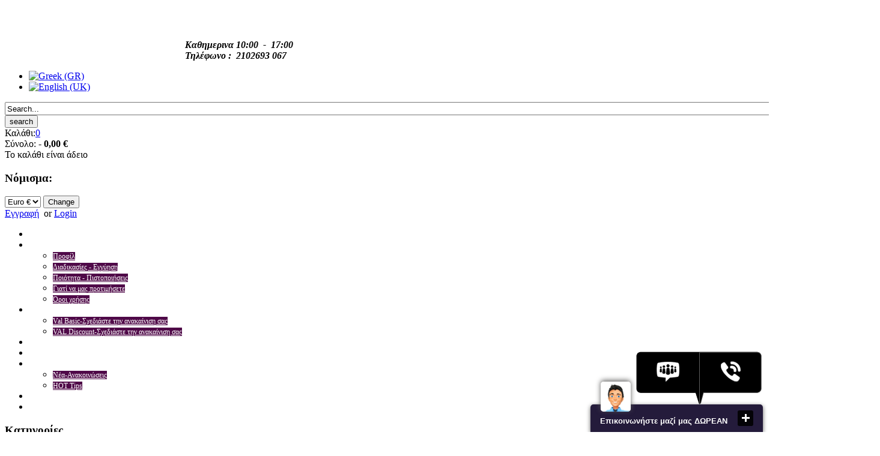

--- FILE ---
content_type: text/html; charset=utf-8
request_url: http://www.val.com.gr/index.php/el/component/virtuemart/asfaleia-anesi-gia-to-spiti/gia-tin-asfaleia-sas
body_size: 16038
content:
<!DOCTYPE html>
<html xmlns="http://www.w3.org/1999/xhtml" xml:lang="el-gr" lang="el-gr" dir="ltr" >
<head>
  <base href="http://www.val.com.gr/index.php/el/component/virtuemart/asfaleia-anesi-gia-to-spiti/gia-tin-asfaleia-sas" />
  <meta http-equiv="content-type" content="text/html; charset=utf-8" />
  <meta name="keywords" content="Για την Ασφάλεια σας,ανακαίνιση,ανακαινιση σπιτιου" />
  <meta name="title" content="Για την Ασφάλεια σας" />
  <meta name="description" content="Για την Ασφάλεια σας ανακαίνιση σπιτιου ή ανακαινιση επαγγελματικου χωρου" />
  <meta name="generator" content="Joomla! - Open Source Content Management" />
  <title>Για την Ασφάλεια σας</title>
  <link href="/index.php/el/component/virtuemart/asfaleia-anesi-gia-to-spiti/gia-tin-asfaleia-sas" rel="canonical" />
  <link href="/templates/theme261/favicon.ico" rel="shortcut icon" type="image/vnd.microsoft.icon" />
  <link rel="stylesheet" href="/components/com_virtuemart/assets/css/vmsite-ltr.css" type="text/css" />
  <link rel="stylesheet" href="/components/com_virtuemart/assets/css/facebox.css" type="text/css" />
  <link rel="stylesheet" href="/media/system/css/modal.css" type="text/css" />
  <link rel="stylesheet" href="/modules/mod_jpanel/assets/css/style.css" type="text/css" />
  <link rel="stylesheet" href="http://www.val.com.gr/modules/mod_dmt_social/css/dmt_social.css" type="text/css" />
  <link rel="stylesheet" href="/modules/mod_ariextmenu/mod_ariextmenu/js/css/menu.min.css" type="text/css" />
  <link rel="stylesheet" href="/modules/mod_ariextmenu/mod_ariextmenu/js/css/menu.fix.css" type="text/css" />
  <link rel="stylesheet" href="/modules/mod_phoca_vm_category/assets/style.css" type="text/css" />
  <link rel="stylesheet" href="/modules/mod_phoca_vm_category/assets/custom.css" type="text/css" />
  <link rel="stylesheet" href="http://www.val.com.gr/modules/mod_yj_pop_login/css/stylesheet.css" type="text/css" />
  <link rel="stylesheet" href="/media/mod_languages/css/template.css" type="text/css" />
  <link rel="stylesheet" href="https://fonts.googleapis.com/css?family=Quattrocento Sans:400&amp;subset=latin" type="text/css" />
  <link rel="stylesheet" href="http://www.val.com.gr/media/nextend/cache/css/n1763064900/f2ac66b0f5edbd316e727421c7fef9dc.css" type="text/css" />
  <style type="text/css">
#sidejPanel_179_left .jpanelContent{height: 185px; }#sidejPanel_179_left .jpanelContent{width: 200px; }#sidejPanel_179_left .jpanelHandle{background-color: #C2C2C2; color: #FFFFFF; } #sidejPanel_179_left .jpanelContent{ border:1px solid #C2C2C2; }#sidejPanel_179_left .jpanelContent{background-color: #EEEEEE; }#sidejPanel_179_left{left:-211px; top:50%;}
#sidejPanel_179_left .jpanelHandle p{margin: 0;}
#sidejPanel_179_left .jpanelHandle{border-radius:0 5px 5px 0;}
#sidejPanel_179_left .jpanelHandle, #sidejPanel_179_left .jpanelContent{float:left;}
UL#ariext166 LI A{font-size:12px;font-weight:normal;text-transform:none;text-align:left;}UL#ariext166 LI A{color:#ffffff;}UL#ariext166 LI A:hover,UL#ariext166 LI A:focus,UL#ariext166 LI A.ux-menu-link-hover{color:#000000;}UL#ariext166 LI UL.ux-menu-sub A{font-size:12px;font-weight:normal;text-transform:none;text-align:left;}UL#ariext166 LI UL.ux-menu-sub A{background:#4f0948 none;}UL#ariext166 LI UL.ux-menu-sub A{color:#ffffff;}UL#ariext166 LI UL.ux-menu-sub A:hover,UL#ariext166 LI UL.ux-menu-sub A:focus,UL#ariext166 LI UL.ux-menu-sub A.ux-menu-link-hover{background:#be069e none;}UL#ariext166 LI UL.ux-menu-sub A:hover,UL#ariext166 LI UL.ux-menu-sub A:focus,UL#ariext166 LI UL.ux-menu-sub A.ux-menu-link-hover{color:#000000;}
  </style>
  <script src="//ajax.googleapis.com/ajax/libs/jquery/1.6.4/jquery.min.js" type="text/javascript"></script>
  <script src="/components/com_virtuemart/assets/js/jquery.noConflict.js" type="text/javascript"></script>
  <script src="/components/com_virtuemart/assets/js/vmsite.js" type="text/javascript"></script>
  <script src="/components/com_virtuemart/assets/js/facebox.js" type="text/javascript"></script>
  <script src="/components/com_virtuemart/assets/js/vmprices.js" type="text/javascript"></script>
  <script src="/media/system/js/mootools-core.js" type="text/javascript"></script>
  <script src="/media/system/js/core.js" type="text/javascript"></script>
  <script src="/media/system/js/modal.js" type="text/javascript"></script>
  <script src="/media/system/js/mootools-more.js" type="text/javascript"></script>
  <script src="/modules/mod_jpanel/assets/js/jpanel.min.js" type="text/javascript"></script>
  <script src="/modules/mod_ariextmenu/mod_ariextmenu/js/ext-core.js" type="text/javascript"></script>
  <script src="/modules/mod_ariextmenu/mod_ariextmenu/js/menu.min.js" type="text/javascript"></script>
  <script src="http://www.val.com.gr/modules/mod_yj_pop_login/src/yj_login_pop.js" type="text/javascript"></script>
  <script src="http://www.val.com.gr/media/nextend/cache/js/n1763064900/4b881f3bdc6c6f0c16f0fae4a77d2ced.js" type="text/javascript"></script>
  <script type="text/javascript">
//<![CDATA[ 
vmSiteurl = 'http://www.val.com.gr/' ;
vmLang = '&amp;lang=el' ;
Virtuemart.addtocart_popup = '1' ; 
vmCartText = 'Το προϊόν προστέθηκε στο καλάθι σας.' ;
vmCartError = 'Υπήρξε σφάλμα κατά την ανανέωση του καλαθιού σας.' ;
loadingImage = '/components/com_virtuemart/assets/images/facebox/loading.gif' ;
closeImage = '/components/com_virtuemart/assets/images/fancybox/fancy_close.png' ; 
usefancy = false
//]]>

		window.addEvent('domready', function() {

			SqueezeBox.initialize({});
			SqueezeBox.assign($$('a.modal'), {
				parse: 'rel'
			});
		});
jQuery(document).ready(function () {
	jQuery('.orderlistcontainer').hover(
		function() { jQuery(this).find('.orderlist').stop().show()},
		function() { jQuery(this).find('.orderlist').stop().hide()}
	)
});
$jp.fn.textWidth = function(){
  var html_org = $jp(this).html();
  var html_calc = "<span>" + html_org + "</span>";
  $jp(this).html(html_calc);
  var width = $jp(this).find("span:first").width();
  $jp(this).html(html_org);
  return width;
};

	$jp(document).ready(function() {
		
		hoverJpanel("#sidejPanel_179_left");
	});
;(function() { var _menuInit = function() { new Ext.ux.Menu("ariext166", {"transitionDuration":0.2}); Ext.get("ariext166").select(".ux-menu-sub").removeClass("ux-menu-init-hidden"); }; if (!Ext.isIE || typeof(MooTools) == "undefined" || typeof(MooTools.More) == "undefined") Ext.onReady(_menuInit); else window.addEvent("domready", _menuInit); })();
  </script>
  <!--[if IE]><link rel="stylesheet" type="text/css" href="/modules/mod_ariextmenu/mod_ariextmenu/js/css/menu.ie.min.css" /><![endif]-->
  <!--[if lt IE 8]><script type="text/javascript" src="/modules/mod_ariextmenu/mod_ariextmenu/js/fix.js"></script><![endif]-->

<link href='http://fonts.googleapis.com/css?family=Oswald&v1' rel='stylesheet' type='text/css'>
<link href='http://fonts.googleapis.com/css?family=Anton' rel='stylesheet' type='text/css'>
<link rel="stylesheet" href="/templates/system/css/system.css" type="text/css" />
<link rel="stylesheet" href="/templates/theme261/css/position.css" type="text/css" media="screen,projection" />
<link rel="stylesheet" href="/templates/theme261/css/layout.css" type="text/css" media="screen,projection" />
<link rel="stylesheet" href="/templates/theme261/css/print.css" type="text/css" media="Print" />
<link rel="stylesheet" href="/templates/theme261/css/virtuemart.css" type="text/css"  />
<link rel="stylesheet" href="/templates/theme261/css/products.css" type="text/css" />
<link rel="stylesheet" href="/templates/theme261/css/personal.css" type="text/css" />
<style>
.img-indent  , .slider-bg , .module-category .boxIndent , .module_special .boxIndent , .social , .content-indent , #right .module , .module_address  , .productdetails-view  , .product-neighbours a , .cart-view .login-box, .cart-view .billing-box , #pvmc-menu li a  , .moduletable-category , .pvmc-submenu-img , .module_new  h3 , .module_new  .boxIndent , .footer-box , #pvmc-menu li.parent ul  , .vmgroup_random  ul li  .product-box , .vmgroup_best2  ul li  .product-box , .moduletable_best2 .Details a   {
 behavior:url(/templates/theme261/PIE.php);
}
</style>
<!--[if lt IE 8]>
    <div style=' clear: both; text-align:center; position: relative; z-index:9999;'>
        <a href="http://www.microsoft.com/windows/internet-explorer/default.aspx?ocid=ie6_countdown_bannercode"><img src="http://www.theie6countdown.com/images/upgrade.jpg" border="0" &nbsp;alt="" /></a>
    </div>
<![endif]-->
<!--[if lt IE 9]>
<script type="text/javascript" src="/templates/theme261/javascript/html5.js"></script>
<![endif]-->
<script type="text/javascript" src="/templates/theme261/javascript/jquery.pikachoose.full.js"></script>
<script type="text/javascript" src="/templates/theme261/javascript/jqtransform.js"></script>
<script type="text/javascript" src="/templates/theme261/javascript/cookie.js"></script>
<script type="text/javascript" src="/templates/theme261/javascript/script.js"></script>
<script type="text/javascript">
var $j = jQuery.noConflict();
		$j(function(){
			 $j('#select-form').jqTransform({imgPath:'/templates/theme261/images/'}).css('display','block');
		});
$j(document).ready(function(){
	$j(function() {
	var offset = $j(".cart").offset();
	var topPadding = 135;
	$j(window).scroll(function() {
	if ($j(window).scrollTop() > offset.top) {
	$j(".cart").stop().animate({marginTop: $j(window).scrollTop() - offset.top + topPadding});
	}
	else {$j(".cart").stop().animate({marginTop: 0});};});
});}); 		
$j(document).ready(function() {
	var vmcartck = $j('.vmCartModule');
	vmcartck.top = vmcartck.offset().top;
	vmcartck.left = vmcartck.offset().left;
	
	$j('.cart-click').click(function() {
			var el = $j(this);
			var imgtodrag = $j('.product-image:first');
			if (!imgtodrag.length) {
				elparent = el.parent();
				while (!elparent.hasClass('spacer')) {
					elparent = elparent.parent();
				}	
				imgtodrag = elparent.find('img.browseProductImage');
			}
			if (imgtodrag.length) {
				var imgclone = imgtodrag.clone()
					.offset({ top: imgtodrag.offset().top, left: imgtodrag.offset().left })
					.css({'opacity': '0.7', 'position': 'absolute' , 'height':'150px' , 'width': '150px','z-index': '1000'})
					.appendTo($j('body'))
					.animate({
						'top': vmcartck.top+10,
						'left': vmcartck.left+30,
						'width':55,
						'height':55
					},400, 'linear');
				imgclone.animate({
					'width': 0,
					'height': 0
				});
			}
	});							
});		

</script>
<meta http-equiv="Content-Type" content="text/html; charset=utf-8">


<meta name="google-site-verification" content="" />

<script type="text/javascript">
 var _gaq = _gaq || [];
 _gaq.push(['_setAccount', 'UA-4090498-17']);
 _gaq.push(['_gat._anonymizeIp']);
_gaq.push(['_trackPageview']);
					
 (function() {
  var ga = document.createElement('script'); ga.type = 'text/javascript'; ga.async = true;
  ga.src = ('https:' == document.location.protocol ? 'https://ssl' : 'http://www') + '.google-analytics.com/ga.js';
  var s = document.getElementsByTagName('script')[0]; s.parentNode.insertBefore(ga, s);
 })();
</script>



<script type='text/javascript'>
var _glc =_glc || [];
_glc.push('all_ag9zfmNsaWNrZGVza2NoYXRyDgsSBXVzZXJzGLTG0g0M');

var glcpath = (('https:' == document.location.protocol) ? 'https://my.clickdesk.com/clickdesk-ui/browser/' : 'http://contactuswidget.appspot.com/clickdesk-ui/browser/');

var glcp = (('https:' == document.location.protocol) ? 'https://' : 'http://');
var glcspt = document.createElement('script'); glcspt.type = 'text/javascript'; glcspt.async = true;glcspt.src = glcpath + 'livechat-new.js';

var s = document.getElementsByTagName('script')[0];s.parentNode.insertBefore(glcspt, s);

</script>

</head>
<body class="all ">
<div class="main2">
	<div class="main">
		<div id="header">
			<div id="logo">
				<a href="/"><img alt="" src="/templates/theme261/images/logo.png" /></a>
			</div>
            <div id="ataka" style="margin-left: 300px; margin-top: 40px; display: inline-block;">
                		<div class="moduletable">
					

<div class="custom"  >
	<address><strong><strong>Καθημερινα</strong> 10:00  -  17:00</strong></address><address><strong>Τηλέφωνο :  2102693 067 </strong></address></div>
		</div>
	
            </div>
							<div id="topmenu">
							<div class="moduletable">
					<div class="mod-languages">

	<ul class="lang-inline">
						<li class="lang-active" dir="ltr">
			<a href="/index.php/el/">
							<img src="/media/mod_languages/images/el.gif" alt="Greek (GR)" title="Greek (GR)" />						</a>
			</li>
								<li class="" dir="ltr">
			<a href="/index.php/en/">
							<img src="/media/mod_languages/images/en.gif" alt="English (UK)" title="English (UK)" />						</a>
			</li>
				</ul>

</div>
		</div>
	
				</div>
										<div id="search">
							<div class="moduletable">
					<!--BEGIN Search Box -->
<form action="/index.php/el/component/virtuemart/search" method="get">
<div class="search">
<input style="height:16px;vertical-align :middle;" name="keyword" id="mod_virtuemart_search" maxlength="180" alt="search" class="inputbox" type="text" size="180" value="Search..."  onblur="if(this.value=='') this.value='Search...';" onfocus="if(this.value=='Search...') this.value='';" /><input type="submit" value="search" class="button" onclick="this.form.keyword.focus();"/></div>
		<input type="hidden" name="limitstart" value="0" />
		<input type="hidden" name="option" value="com_virtuemart" />
		<input type="hidden" name="view" value="category" />
	  </form>

<!-- End Search Box -->
		</div>
	
				</div>
										<div class="cart">
							<div class="moduletable">
					<script type="text/javascript">
var $j = jQuery.noConflict();
$j(document).ready(function() {

	$j('#vmCartModule').hover(
	   function(){ $j('#cart_list').slideDown('normal') },
	   function(){ $j('#cart_list').slideUp('fast') }
	)
});
function remove_product_cart(elm) {
	var cart_id=elm.getChildren('span').get('text');
	new Request.HTML({
		'url':'index.php?option=com_virtuemart&view=cart&task=delete',
		'method':'post',
		'data':'cart_virtuemart_product_id='+cart_id,
		'onSuccess':function(tree,elms,html,js) {
			//jQuery(".vmCartModule").productUpdate();
			mod=jQuery(".vmCartModule");
			jQuery.getJSON(vmSiteurl+"index.php?option=com_virtuemart&nosef=1&view=cart&task=viewJS&format=json"+vmLang,
				function(datas, textStatus) {
					if (datas.totalProduct >0) {
						mod.find(".vm_cart_products").html("");
						jQuery.each(datas.products, function(key, val) {
							jQuery("#hiddencontainer .container").clone().appendTo(".vmCartModule .vm_cart_products");
							jQuery.each(val, function(key, val) {
								if (jQuery("#hiddencontainer .container ."+key)) mod.find(".vm_cart_products ."+key+":last").html(val) ;
							});
						});
						mod.find(".total").html(datas.billTotal);
						mod.find(".show_cart").html(datas.cart_show);
					} else {
						mod.find(".vm_cart_products").html("");
						mod.find(".total").html(datas.billTotal);
					}
					mod.find(".total_products").html(datas.totalProductTxt);
				}
			);
		}
	}).send();
}

</script>



<!-- Virtuemart 2 Ajax Card -->
<a name="cart"></a>
<div class="vmCartModule" id="vmCartModule">
	<div class="minicart">
    <div class="total_products"><span class="cart_num"><span class="crt-text">Καλάθι:</span><a href="/index.php/el/component/virtuemart/cart?Itemid=0">0</a></span></div>
    <div class="total">
	<span>Σύνολο:</span>&nbsp;-&nbsp;<strong>0,00 €</strong>	</div>
	</div>
	<div style="clear:both"></div>
	<div id="hiddencontainer" style="display:none">
		<div class="container">
                    <div class="wrapper marg-bot">
					<!-- Image line -->
					<div class="image">
                    </div>
                    <div class="fleft">
                    <div class="product_row">
						<span class="product_name"></span><div class="clear"></div>
						<span class="quantity"></span><div class="prices" style="display:inline;"></div>
						<a class="vmicon vmicon vm2-remove_from_cart" onclick="remove_product_cart(this);"><span class="product_cart_id" style="display:none;"></span></a>
					</div>
						<div class="product_attributes"></div>
                    </div>
					
                    </div>
                    <div class="wrapper2"> 
                      <div class="none">
                      </div>
                     <div class="xxx">
                      </div>
                    </div>
			</div>
	</div>
    
	<div id="cart_list" class="show_products">
    
		<div class="vm_cart_products" id="vm_cart_products">
			<div class="container">
				                <div class="wrapper2"> 
					                     
                     <div class="xxx">
                             Το καλάθι είναι άδειο                      </div>
                                         </div>
			</div>
		</div>
          <div class="total">
					</div>
		<div class="show_cart">
					</div>

            
	</div>
	<div style="display:none">
		<div class="total_products"></div>
	</div>
	<input type="hidden" id="extra_cart" value="1" />
</div>
		</div>
	
				</div>
										<div class="currency">
							<div class="moduletable">
					<h3>Νόμισμα:</h3>
					
<!-- Currency Selector Module -->
<form id="select-form" class="xxx" action="/index.php/el/component/virtuemart/" method="post">
	<select id="virtuemart_currency_id" name="virtuemart_currency_id" class="inputbox">
	<option value="47" selected="selected">Euro &euro;</option>
</select>
    <input class="button" type="submit" name="submit" value="Change" />
</form>
		</div>
	
				</div>
								<div class="moduletable_LoginForm">
					<!-- http://www.Youjoomla.com YJ Pop Login for Joomla 1.6 starts here --> <script type="text/javascript">

window.addEvent('domready', function() {
		$("login_pop").setStyles({
			right: (window.getScrollLeft() + (window.getWidth() - 290)/2)+'px'
	        //right: 20px;
		}); 

		$("reg_pop").setStyles({
			left: (window.getScrollLeft() + (window.getWidth() - 445)/2)+'px'
            //left: 20px;
		}); 
});
</script>
<!-- registration and login -->
<div class="poping_links"> 		<a href="/index.php/el/login" id="openReg">Εγγραφή</a>&nbsp;&nbsp;or
		<a href="/index.php/el/login?view=login" id="openLogin">Login</a>
</div>
<!-- login -->
<div id="login_pop" style="display:none;">
		<form action="/index.php/el/component/virtuemart/" method="post" name="login" id="form-login" >
		<span><label for="yjpop_username">Username</label></span>
		<input id="yjpop_username" type="text" name="username" class="inputbox" alt="username" size="18" />
		<span><label for="yjpop_passwd">Κωδικός</label></span>
		<input id="yjpop_passwd" type="password" name="password" class="inputbox" size="18" alt="password" />
				<div class="wrapper">
		<label for="yjpop_remember">Να με θυμάσαι</label>
		<input id="yjpop_remember" type="checkbox" name="remember" class="inputbox" value="yes" alt="Remember Me" />
		</div>
				<input type="submit" name="Submit" class="button" value="Login" />
				<input type="hidden" name="option" value="com_users" />
		<input type="hidden" name="task" value="user.login" />
		<input type="hidden" name="return" value="aW5kZXgucGhwP29wdGlvbj1jb21fdmlydHVlbWFydCZsaW1pdHN0YXJ0PTAmbGltaXQ9aW50JnZpcnR1ZW1hcnRfY2F0ZWdvcnlfaWQ9MjA5JnZpZXc9Y2F0ZWdvcnk=" />
		<input type="hidden" name="c853c2d3d2265e14458b576f33d1f7ac" value="1" />	</form>
	<ul class="Forgot">
		<li><a href="/index.php/el/login?view=reset">Ξεχάσατε τον κωδικό σας;</a></li>
		<li><a href="/index.php/el/login?view=remind">Ξεχάσατε το Username;</a></li>
	</ul>
	<a href="javascript:;" onclick="this.blur();showThem('login_pop');return true;" id="closeLogin">&nbsp;</a> </div>
<!-- registration  -->
<div id="reg_pop"  style="display:none;">
	<script type="text/javascript" src="http://www.val.com.gr/media/system/js/validate.js"></script>
	<form action="/index.php/el/component/users/?task=registration.register" method="post" id="josForm" name="josForm" class="form-validate">
		<div class="popyjreg">
			<div class="popyjreg_ins">
				<label id="namemsg" for="name"> *&nbsp;Όνομα: </label>
				<input type="text" name="jform[name]" id="name" size="40" value="" class="inputbox required" maxlength="50" />
			</div>
			<div class="popyjreg_ins">
				<label id="usernamemsg" for="username"> *&nbsp;Username: </label>
				<input type="text" id="username" name="jform[username]" size="40" value="" class="inputbox required validate-username" maxlength="25" />
			</div>
			<div class="popyjreg_ins">
				<label id="emailmsg" for="email"> *&nbsp;Email: </label>
				<input type="text" id="email" name="jform[email1]" size="40" value="" class="inputbox required validate-email" maxlength="100" />
			</div>
			<div class="popyjreg_ins">
				<label id="emailmsg2" for="email2"> *&nbsp;Επιβεβαίωση Email: </label>
				<input type="text" id="email2" name="jform[email2]" size="40" value="" class="inputbox required validate-email" maxlength="100" />
			</div>
			<div class="popyjreg_ins">
				<label id="pwmsg" for="password"> *&nbsp;Κωδικός: </label>
				<input class="inputbox required validate-password" type="password" id="password" name="jform[password1]" size="40" value="" />
			</div>
			<div class="popyjreg_ins">
				<label id="pw2msg" for="password2"> *&nbsp;Επιβεβαίωση κωδικού: </label>
				<input class="inputbox required validate-passverify" type="password" id="password2" name="jform[password2]" size="40" value="" />
			</div>
		</div>
		<p class="information_td">Τα πεδία με αστερίσκο (*) είναι υποχρεωτικά.</p>
		<button class="button validate" type="submit">Εγγραφή</button>
		<input type="hidden" name="option" value="com_users" />
		<input type="hidden" name="task" value="registration.register" />
		<input type="hidden" name="c853c2d3d2265e14458b576f33d1f7ac" value="1" />	</form>
	<a href="javascript:;" onclick="this.blur();showThem('reg_pop');return true;" id="closeReg">&nbsp;</a> </div>
<!-- end registration and login -->
		</div>
	
            		<div class="moduletable-category">
					<script type="text/javascript">
  var $j = jQuery.noConflict();
	$j(document).ready(function(){
		$j('#pvmc-menu li.parent ').hover(
			function() {
				$j(this).find('ul:first').stop(true, true);
				$j(this).find('ul:first').css({display:'none'}).slideDown();
			},
			function() {
				$j(this).find('ul:first').stop(true, true).css({display:'block'}).slideUp(50);
			}
		);
});
 
</script>

<div style="clear:both;"> </div>		</div>
	
            <div class="mymenu_top">
                		<div class="moduletable">
					
<div id="ariext166_container" class="ux-menu-container ux-menu-clearfix">

	<ul id="ariext166" class="ux-menu ux-menu-horizontal">
					<li class="ux-menu-item-main ux-menu-item-level-0 ux-menu-item480 ux-menu-item-parent-pos0">
				<a href="/index.php/el/" class=" ux-menu-link-level-0 ux-menu-link-first" title="">
					ΑΡΧΙΚΗ									</a>
						</li>
					<li class="ux-menu-item-main ux-menu-item-level-0 ux-menu-item-parent ux-menu-item488 ux-menu-item-parent-pos1">
				<a href="/index.php/el/etaireia" class=" ux-menu-link-level-0 ux-menu-link-parent" title="">
					Εταιρεία										<span class="ux-menu-arrow"></span>
									</a>
			
	<ul class="ux-menu-sub ux-menu-init-hidden">
					<li class=" ux-menu-item-level-1 ux-menu-item529">
				<a href="/index.php/el/etaireia/profil-etairias" class=" ux-menu-link-level-1" title="">
					Προφίλ									</a>
						</li>
					<li class=" ux-menu-item-level-1 ux-menu-item528">
				<a href="/index.php/el/etaireia/diadiakies-eggiisi" class=" ux-menu-link-level-1" title="">
					Διαδικασίες - Εγγύηση									</a>
						</li>
					<li class=" ux-menu-item-level-1 ux-menu-item530">
				<a href="/index.php/el/etaireia/poiotita-poistopoiiseis" class=" ux-menu-link-level-1" title="">
					Ποιότητα - Πιστοποιήσεις									</a>
						</li>
					<li class=" ux-menu-item-level-1 ux-menu-item531">
				<a href="/index.php/el/etaireia/giati-na-prot" class=" ux-menu-link-level-1" title="">
					Γιατί να μας προτιμήσετε									</a>
						</li>
					<li class=" ux-menu-item-level-1 ux-menu-item507">
				<a href="/index.php/el/etaireia/oroi-xrisis" class=" ux-menu-link-level-1" title="">
					Όροι χρήσης									</a>
						</li>
			</ul>
			</li>
					<li class="ux-menu-item-main ux-menu-item-level-0 ux-menu-item-parent ux-menu-item492 ux-menu-item-parent-pos2">
				<a href="/index.php/el/anakainisi" class=" ux-menu-link-level-0 ux-menu-link-parent" title="">
					Ανακαίνιση										<span class="ux-menu-arrow"></span>
									</a>
			
	<ul class="ux-menu-sub ux-menu-init-hidden">
					<li class=" ux-menu-item-level-1 ux-menu-item494">
				<a href="/index.php/el/anakainisi/val-basic-sxediasmos-anakainisisi-spitiou" class=" ux-menu-link-level-1" title="">
					Val Basic-Σχεδιάστε την ανακαίνιση σας									</a>
						</li>
					<li class=" ux-menu-item-level-1 ux-menu-item508">
				<a href="/index.php/el/anakainisi/val-discount-sxediasmos-anakainisis" class=" ux-menu-link-level-1" title="">
					VAL Discount-Σχεδιάστε την ανακαίνιση σας									</a>
						</li>
			</ul>
			</li>
					<li class="ux-menu-item-main ux-menu-item-level-0 ux-menu-item534 ux-menu-item-parent-pos3">
				<a href="/index.php/el/promitheftes-sinergates" class=" ux-menu-link-level-0" title="">
					Προμηθευτές / Συνεργάτες									</a>
						</li>
					<li class="ux-menu-item-main ux-menu-item-level-0 ux-menu-item532 ux-menu-item-parent-pos4">
				<a href="/index.php/el/lista-gamou" class=" ux-menu-link-level-0" title="">
					Λίστα Γάμου									</a>
						</li>
					<li class="ux-menu-item-main ux-menu-item-level-0 ux-menu-item-parent ux-menu-item491 ux-menu-item-parent-pos5">
				<a href="/index.php/el/val-blog" class=" ux-menu-link-level-0 ux-menu-link-parent" title="">
					VAL Blog										<span class="ux-menu-arrow"></span>
									</a>
			
	<ul class="ux-menu-sub ux-menu-init-hidden">
					<li class=" ux-menu-item-level-1 ux-menu-item538">
				<a href="/index.php/el/val-blog/nea1" class=" ux-menu-link-level-1" title="">
					Νέα-Ανακοινώσεις									</a>
						</li>
					<li class=" ux-menu-item-level-1 ux-menu-item539">
				<a href="/index.php/el/val-blog/hot-tips" class=" ux-menu-link-level-1" title="">
					HOT Tips									</a>
						</li>
			</ul>
			</li>
					<li class="ux-menu-item-main ux-menu-item-level-0 ux-menu-item527 ux-menu-item-parent-pos6">
				<a href="/index.php/el/val-forum" class=" ux-menu-link-level-0" title="">
					VAL Forum									</a>
						</li>
					<li class="ux-menu-item-main ux-menu-item-level-0 ux-menu-item541 ux-menu-item-parent-pos7">
				<a href="/index.php/el/epikoinonia" class=" ux-menu-link-level-0 ux-menu-link-last" title="">
					Επικοινωνία									</a>
						</li>
			</ul>
</div>		</div>
	
            </div>
		</div>
	<!-- END header -->
            
		<div id="content">
		

			     
			<div class="wrapper2">
									<div id="left">
						<div class="wrapper2">
									<div class="module">
							<h3><span><span>Κατηγορίες</span></span></h3>
						 <div class="boxIndent">
				<div class="wrapper">
				<div id="nextend-accordion-menu-168" class="noscript ">
  <div class="nextend-accordion-menu-inner ">
        <div class="nextend-accordion-menu-inner-container">
    <dl class="level1">
  <dt class="level1 nextend-nav-2 parent   first">
    <span class="outer">
      <span class="inner">
        <a><span class="nextend-productnum">36</span><span>Εργασίες ΑΝΑΚΑΙΝΙΣΗΣ</span></a>      </span>
    </span>
  </dt>
  <dd class="level1 nextend-nav-2 parent   first">
        <dl class="level2">
  <dt class="level2 nextend-nav-5 notparent   first">
    <span class="outer">
      <span class="inner">
        <a href="/index.php/el/component/virtuemart/ergasies-gia-tin-anakainisi/meleti-3d-schediasmos-tou-chorou-sas"><span class="nextend-productnum">6</span><span>Αρχιτέκτονας</span></a>      </span>
    </span>
  </dt>
  <dd class="level2 nextend-nav-5 notparent   first">
          </dd>
    <dt class="level2 nextend-nav-4 notparent  ">
    <span class="outer">
      <span class="inner">
        <a href="/index.php/el/component/virtuemart/ergasies-gia-tin-anakainisi/ilektrologikes-ergasies"><span class="nextend-productnum">5</span><span>Ηλεκτρολόγος</span></a>      </span>
    </span>
  </dt>
  <dd class="level2 nextend-nav-4 notparent  ">
          </dd>
    <dt class="level2 nextend-nav-3 notparent  ">
    <span class="outer">
      <span class="inner">
        <a href="/index.php/el/component/virtuemart/ergasies-gia-tin-anakainisi/episkeves-topothetiseis-epiplon"><span class="nextend-productnum">10</span><span>Επιπλοποιός</span></a>      </span>
    </span>
  </dt>
  <dd class="level2 nextend-nav-3 notparent  ">
          </dd>
    <dt class="level2 nextend-nav-6 notparent  ">
    <span class="outer">
      <span class="inner">
        <a href="/index.php/el/component/virtuemart/ergasies-gia-tin-anakainisi/topothetisi-gypsosanidas"><span class="nextend-productnum">5</span><span>Γυψοσανιδάς</span></a>      </span>
    </span>
  </dt>
  <dd class="level2 nextend-nav-6 notparent  ">
          </dd>
    <dt class="level2 nextend-nav-7 notparent  ">
    <span class="outer">
      <span class="inner">
        <a href="/index.php/el/component/virtuemart/ergasies-gia-tin-anakainisi/ydravlikes-ergasies"><span class="nextend-productnum">5</span><span>Υδραυλικός</span></a>      </span>
    </span>
  </dt>
  <dd class="level2 nextend-nav-7 notparent  ">
          </dd>
    <dt class="level2 nextend-nav-8 notparent   last">
    <span class="outer">
      <span class="inner">
        <a href="/index.php/el/component/virtuemart/ergasies-gia-tin-anakainisi/ypiresies-elaiochromatismoy"><span class="nextend-productnum">5</span><span>Ελαιοχρωματιστής</span></a>      </span>
    </span>
  </dt>
  <dd class="level2 nextend-nav-8 notparent   last">
          </dd>
  </dl></dd>
  <dt class="level1 nextend-nav-28 parent  ">
    <span class="outer">
      <span class="inner">
        <a><span class="nextend-productnum">418</span><span>ΚΟΥΖΙΝΑ</span></a>      </span>
    </span>
  </dt>
  <dd class="level1 nextend-nav-28 parent  ">
        <dl class="level2">
  <dt class="level2 nextend-nav-112 notparent   first">
    <span class="outer">
      <span class="inner">
        <a href="/index.php/el/component/virtuemart/kouzina/karekles-kouzinas-skabo"><span class="nextend-productnum">178</span><span>Καρέκλες κουζίνας - σκαμπώ</span></a>      </span>
    </span>
  </dt>
  <dd class="level2 nextend-nav-112 notparent   first">
          </dd>
    <dt class="level2 nextend-nav-115 notparent  ">
    <span class="outer">
      <span class="inner">
        <a href="/index.php/el/component/virtuemart/kouzina/trapezia-kouzinas"><span class="nextend-productnum">37</span><span>Τραπέζια κουζίνας</span></a>      </span>
    </span>
  </dt>
  <dd class="level2 nextend-nav-115 notparent  ">
          </dd>
    <dt class="level2 nextend-nav-48 notparent  ">
    <span class="outer">
      <span class="inner">
        <a href="/index.php/el/component/virtuemart/kouzina/plyntiria-piaton"><span class="nextend-productnum">6</span><span>Πλυντήρια Πιάτων 45cm 60cm</span></a>      </span>
    </span>
  </dt>
  <dd class="level2 nextend-nav-48 notparent  ">
          </dd>
    <dt class="level2 nextend-nav-49 notparent  ">
    <span class="outer">
      <span class="inner">
        <a href="/index.php/el/component/virtuemart/kouzina/aporrofitires"><span class="nextend-productnum">114</span><span>Απορροφητήρες</span></a>      </span>
    </span>
  </dt>
  <dd class="level2 nextend-nav-49 notparent  ">
          </dd>
    <dt class="level2 nextend-nav-50 notparent  ">
    <span class="outer">
      <span class="inner">
        <a href="/index.php/el/component/virtuemart/kouzina/esties"><span class="nextend-productnum">23</span><span>Εστίες</span></a>      </span>
    </span>
  </dt>
  <dd class="level2 nextend-nav-50 notparent  ">
          </dd>
    <dt class="level2 nextend-nav-51 notparent  ">
    <span class="outer">
      <span class="inner">
        <a href="/index.php/el/component/virtuemart/kouzina/foyrnoi"><span class="nextend-productnum">27</span><span>Φούρνοι</span></a>      </span>
    </span>
  </dt>
  <dd class="level2 nextend-nav-51 notparent  ">
          </dd>
    <dt class="level2 nextend-nav-52 notparent  ">
    <span class="outer">
      <span class="inner">
        <a href="/index.php/el/component/virtuemart/kouzina/foyrnoi-micro"><span class="nextend-productnum">7</span><span>Φούρνοι Μικροκυμάτων</span></a>      </span>
    </span>
  </dt>
  <dd class="level2 nextend-nav-52 notparent  ">
          </dd>
    <dt class="level2 nextend-nav-44 notparent  ">
    <span class="outer">
      <span class="inner">
        <a href="/index.php/el/component/virtuemart/kouzina/bataries-vrises-kouzinas"><span class="nextend-productnum">175</span><span>Μπαταρίες Βρύσες κουζίνας</span></a>      </span>
    </span>
  </dt>
  <dd class="level2 nextend-nav-44 notparent  ">
          </dd>
    <dt class="level2 nextend-nav-45 notparent  ">
    <span class="outer">
      <span class="inner">
        <a href="/index.php/el/component/virtuemart/kouzina/nerochytes-kouzinas-anoxeidotoi"><span class="nextend-productnum">177</span><span>Νεροχύτες κουζίνας Ανοξείδωτοι</span></a>      </span>
    </span>
  </dt>
  <dd class="level2 nextend-nav-45 notparent  ">
          </dd>
    <dt class="level2 nextend-nav-46 notparent  ">
    <span class="outer">
      <span class="inner">
        <a href="/index.php/el/component/virtuemart/kouzina/nerochytes-kouzinas-apo-graniti"><span class="nextend-productnum">461</span><span>Νεροχύτες κουζίνας από Γρανίτη</span></a>      </span>
    </span>
  </dt>
  <dd class="level2 nextend-nav-46 notparent  ">
          </dd>
    <dt class="level2 nextend-nav-47 notparent  ">
    <span class="outer">
      <span class="inner">
        <a href="/index.php/el/component/virtuemart/kouzina/axesouar-nerochyton"><span class="nextend-productnum">106</span><span>Αξεσουάρ Νεροχυτών</span></a>      </span>
    </span>
  </dt>
  <dd class="level2 nextend-nav-47 notparent  ">
          </dd>
    <dt class="level2 nextend-nav-43 notparent   last">
    <span class="outer">
      <span class="inner">
        <a href="/index.php/el/component/virtuemart/kouzina/stock-προιοντα-κουζινας"><span class="nextend-productnum">13</span><span>STOCK Προιοντα Κουζινας</span></a>      </span>
    </span>
  </dt>
  <dd class="level2 nextend-nav-43 notparent   last">
          </dd>
  </dl></dd>
  <dt class="level1 nextend-nav-97 parent  ">
    <span class="outer">
      <span class="inner">
        <a><span class="nextend-productnum">292</span><span>ΓΡΑΦΕΙΟ</span></a>      </span>
    </span>
  </dt>
  <dd class="level1 nextend-nav-97 parent  ">
        <dl class="level2">
  <dt class="level2 nextend-nav-98 notparent   first">
    <span class="outer">
      <span class="inner">
        <a href="/index.php/el/component/virtuemart/grafeio/grafeia"><span class="nextend-productnum">58</span><span>Γραφεία</span></a>      </span>
    </span>
  </dt>
  <dd class="level2 nextend-nav-98 notparent   first">
          </dd>
    <dt class="level2 nextend-nav-105 notparent  ">
    <span class="outer">
      <span class="inner">
        <a href="/index.php/el/component/virtuemart/grafeio/kanapes-krevati"><span class="nextend-productnum">44</span><span>Καναπές Κρεβάτι</span></a>      </span>
    </span>
  </dt>
  <dd class="level2 nextend-nav-105 notparent  ">
          </dd>
    <dt class="level2 nextend-nav-99 notparent  ">
    <span class="outer">
      <span class="inner">
        <a href="/index.php/el/component/virtuemart/grafeio/karekles-grafeiou"><span class="nextend-productnum">127</span><span>Καρέκλες Γραφείου</span></a>      </span>
    </span>
  </dt>
  <dd class="level2 nextend-nav-99 notparent  ">
          </dd>
    <dt class="level2 nextend-nav-100 notparent  ">
    <span class="outer">
      <span class="inner">
        <a href="/index.php/el/component/virtuemart/grafeio/syrtarieres"><span class="nextend-productnum">54</span><span>Συρταριέρες</span></a>      </span>
    </span>
  </dt>
  <dd class="level2 nextend-nav-100 notparent  ">
          </dd>
    <dt class="level2 nextend-nav-101 notparent   last">
    <span class="outer">
      <span class="inner">
        <a href="/index.php/el/component/virtuemart/grafeio/grafeio-accessories"><span class="nextend-productnum">53</span><span>Αξεσουάρ Γραφείου</span></a>      </span>
    </span>
  </dt>
  <dd class="level2 nextend-nav-101 notparent   last">
          </dd>
  </dl></dd>
  <dt class="level1 nextend-nav-9 parent  ">
    <span class="outer">
      <span class="inner">
        <a><span class="nextend-productnum">102</span><span>ΔΙΑΚΟΣΜΗΣΗ</span></a>      </span>
    </span>
  </dt>
  <dd class="level1 nextend-nav-9 parent  ">
        <dl class="level2">
  <dt class="level2 nextend-nav-11 notparent   first">
    <span class="outer">
      <span class="inner">
        <a href="/index.php/el/component/virtuemart/diakosmisi/diakosmisi-toichou-ependisis"><span class="nextend-productnum">12</span><span>Διακόσμηση Τοίχου Επενδύσεις</span></a>      </span>
    </span>
  </dt>
  <dd class="level2 nextend-nav-11 notparent   first">
          </dd>
    <dt class="level2 nextend-nav-22 notparent   last">
    <span class="outer">
      <span class="inner">
        <a href="/index.php/el/component/virtuemart/diakosmisi/diakosmitika"><span class="nextend-productnum">102</span><span>Διακοσμητικά</span></a>      </span>
    </span>
  </dt>
  <dd class="level2 nextend-nav-22 notparent   last">
          </dd>
  </dl></dd>
  <dt class="level1 nextend-nav-54 parent  ">
    <span class="outer">
      <span class="inner">
        <a><span class="nextend-productnum">687</span><span>ΜΠΑΝΙΟ</span></a>      </span>
    </span>
  </dt>
  <dd class="level1 nextend-nav-54 parent  ">
        <dl class="level2">
  <dt class="level2 nextend-nav-56 notparent   first">
    <span class="outer">
      <span class="inner">
        <a href="/index.php/el/component/virtuemart/banio/kampines-baniou"><span class="nextend-productnum">130</span><span>Καμπίνες Μπάνιου</span></a>      </span>
    </span>
  </dt>
  <dd class="level2 nextend-nav-56 notparent   first">
          </dd>
    <dt class="level2 nextend-nav-57 notparent  ">
    <span class="outer">
      <span class="inner">
        <a href="/index.php/el/component/virtuemart/banio/lekanes-baniou"><span class="nextend-productnum">271</span><span>Λεκάνες Μπάνιου</span></a>      </span>
    </span>
  </dt>
  <dd class="level2 nextend-nav-57 notparent  ">
          </dd>
    <dt class="level2 nextend-nav-58 notparent  ">
    <span class="outer">
      <span class="inner">
        <a href="/index.php/el/component/virtuemart/banio/banieres-baniou"><span class="nextend-productnum">23</span><span>Μπανιέρες Μπάνιου</span></a>      </span>
    </span>
  </dt>
  <dd class="level2 nextend-nav-58 notparent  ">
          </dd>
    <dt class="level2 nextend-nav-59 notparent  ">
    <span class="outer">
      <span class="inner">
        <a href="/index.php/el/component/virtuemart/banio/vryses-baniou"><span class="nextend-productnum">184</span><span>Βρύσες Μπάνιου</span></a>      </span>
    </span>
  </dt>
  <dd class="level2 nextend-nav-59 notparent  ">
          </dd>
    <dt class="level2 nextend-nav-60 notparent  ">
    <span class="outer">
      <span class="inner">
        <a href="/index.php/el/component/virtuemart/banio/niptires-baniou"><span class="nextend-productnum">159</span><span>Νιπτήρες Μπάνιου</span></a>      </span>
    </span>
  </dt>
  <dd class="level2 nextend-nav-60 notparent  ">
          </dd>
    <dt class="level2 nextend-nav-61 notparent  ">
    <span class="outer">
      <span class="inner">
        <a href="/index.php/el/component/virtuemart/banio/ntouzieres-baniou"><span class="nextend-productnum">102</span><span>Ντουζιέρες Μπάνιου</span></a>      </span>
    </span>
  </dt>
  <dd class="level2 nextend-nav-61 notparent  ">
          </dd>
    <dt class="level2 nextend-nav-65 notparent  ">
    <span class="outer">
      <span class="inner">
        <a href="/index.php/el/component/virtuemart/banio/axesouar-baniou"><span class="nextend-productnum">122</span><span>Αξεσουάρ Μπάνιου</span></a>      </span>
    </span>
  </dt>
  <dd class="level2 nextend-nav-65 notparent  ">
          </dd>
    <dt class="level2 nextend-nav-66 notparent  ">
    <span class="outer">
      <span class="inner">
        <a href="/index.php/el/component/virtuemart/banio/stock-προιοντα-μπανιου"><span>STOCK Προιοντα Μπανιου</span></a>      </span>
    </span>
  </dt>
  <dd class="level2 nextend-nav-66 notparent  ">
          </dd>
    <dt class="level2 nextend-nav-196 notparent   last">
    <span class="outer">
      <span class="inner">
        <a href="/index.php/el/component/virtuemart/banio/amea"><span class="nextend-productnum">71</span><span>ΑΜΕΑ</span></a>      </span>
    </span>
  </dt>
  <dd class="level2 nextend-nav-196 notparent   last">
          </dd>
  </dl></dd>
  <dt class="level1 nextend-nav-74 parent  ">
    <span class="outer">
      <span class="inner">
        <a><span class="nextend-productnum">129</span><span>ΦΩΤΙΣΜΟΣ</span></a>      </span>
    </span>
  </dt>
  <dd class="level1 nextend-nav-74 parent  ">
        <dl class="level2">
  <dt class="level2 nextend-nav-75 notparent   first">
    <span class="outer">
      <span class="inner">
        <a href="/index.php/el/component/virtuemart/fotismos-spitiou/fotistika-grafeiou"><span class="nextend-productnum">5</span><span>Φωτιστικά Επιτραπέζια - Γραφείου</span></a>      </span>
    </span>
  </dt>
  <dd class="level2 nextend-nav-75 notparent   first">
          </dd>
    <dt class="level2 nextend-nav-78 notparent  ">
    <span class="outer">
      <span class="inner">
        <a href="/index.php/el/component/virtuemart/fotismos-spitiou/fotistika-paidikoy"><span class="nextend-productnum">12</span><span>Φωτιστικά Παιδικού Δωματίου</span></a>      </span>
    </span>
  </dt>
  <dd class="level2 nextend-nav-78 notparent  ">
          </dd>
    <dt class="level2 nextend-nav-80 notparent  ">
    <span class="outer">
      <span class="inner">
        <a href="/index.php/el/component/virtuemart/fotismos-spitiou/fotistika-led"><span class="nextend-productnum">7</span><span>Φωτιστικά LED</span></a>      </span>
    </span>
  </dt>
  <dd class="level2 nextend-nav-80 notparent  ">
          </dd>
    <dt class="level2 nextend-nav-76 notparent  ">
    <span class="outer">
      <span class="inner">
        <a href="/index.php/el/component/virtuemart/fotismos-spitiou/fotistika-dapedou"><span class="nextend-productnum">8</span><span>Φωτιστικά Δαπέδου</span></a>      </span>
    </span>
  </dt>
  <dd class="level2 nextend-nav-76 notparent  ">
          </dd>
    <dt class="level2 nextend-nav-219 notparent  ">
    <span class="outer">
      <span class="inner">
        <a href="/index.php/el/component/virtuemart/fotismos-spitiou/aplikes"><span class="nextend-productnum">5</span><span>Απλίκες</span></a>      </span>
    </span>
  </dt>
  <dd class="level2 nextend-nav-219 notparent  ">
          </dd>
    <dt class="level2 nextend-nav-77 notparent  ">
    <span class="outer">
      <span class="inner">
        <a href="/index.php/el/component/virtuemart/fotismos-spitiou/fotistika-orofis"><span class="nextend-productnum">60</span><span>Φωτιστικά Οροφής</span></a>      </span>
    </span>
  </dt>
  <dd class="level2 nextend-nav-77 notparent  ">
          </dd>
    <dt class="level2 nextend-nav-79 notparent  ">
    <span class="outer">
      <span class="inner">
        <a href="/index.php/el/component/virtuemart/fotismos-spitiou/fotistika-baniou"><span class="nextend-productnum">5</span><span>Φωτιστικά Μπάνιου</span></a>      </span>
    </span>
  </dt>
  <dd class="level2 nextend-nav-79 notparent  ">
          </dd>
    <dt class="level2 nextend-nav-81 notparent   last">
    <span class="outer">
      <span class="inner">
        <a href="/index.php/el/component/virtuemart/fotismos-spitiou/fotistika-ypnodomatiou"><span class="nextend-productnum">45</span><span>Φωτιστικά Υπνοδωματίου</span></a>      </span>
    </span>
  </dt>
  <dd class="level2 nextend-nav-81 notparent   last">
          </dd>
  </dl></dd>
  <dt class="level1 nextend-nav-176 notparent  ">
    <span class="outer">
      <span class="inner">
        <a href="/index.php/el/component/virtuemart/eksoterikos-xoros"><span class="nextend-productnum">33</span><span>ΕΞΩΤΕΡΙΚΟΣ ΧΩΡΟΣ</span></a>      </span>
    </span>
  </dt>
  <dd class="level1 nextend-nav-176 notparent  ">
          </dd>
    <dt class="level1 nextend-nav-167 parent opened ">
    <span class="outer">
      <span class="inner">
        <a><span class="nextend-productnum">28</span><span>ΑΣΦΑΛΕΙΑ & ΑΝΕΣΗ για το σπίτι</span></a>      </span>
    </span>
  </dt>
  <dd class="level1 nextend-nav-167 parent opened ">
        <dl class="level2">
  <dt class="level2 nextend-nav-209 notparent opened active first">
    <span class="outer">
      <span class="inner">
        <a href="/index.php/el/component/virtuemart/asfaleia-anesi-gia-to-spiti/gia-tin-asfaleia-sas"><span class="nextend-productnum">27</span><span>Για την Ασφάλεια σας</span></a>      </span>
    </span>
  </dt>
  <dd class="level2 nextend-nav-209 notparent opened active first">
          </dd>
    <dt class="level2 nextend-nav-210 notparent   last">
    <span class="outer">
      <span class="inner">
        <a href="/index.php/el/component/virtuemart/asfaleia-anesi-gia-to-spiti/gia-tin-anesi-sas"><span class="nextend-productnum">1</span><span>Για την Άνεση σας</span></a>      </span>
    </span>
  </dt>
  <dd class="level2 nextend-nav-210 notparent   last">
          </dd>
  </dl></dd>
  <dt class="level1 nextend-nav-220 parent   last">
    <span class="outer">
      <span class="inner">
        <a><span class="nextend-productnum">201</span><span>Προσφορές STOCK Bazaar</span></a>      </span>
    </span>
  </dt>
  <dd class="level1 nextend-nav-220 parent   last">
        <dl class="level2">
  <dt class="level2 nextend-nav-114 notparent   first">
    <span class="outer">
      <span class="inner">
        <a href="/index.php/el/component/virtuemart/prosfores-stock-bazaar/monterna-epipla-kouzinas-stock"><span class="nextend-productnum">13</span><span>Έπιπλα Κουζίνας stock</span></a>      </span>
    </span>
  </dt>
  <dd class="level2 nextend-nav-114 notparent   first">
          </dd>
    <dt class="level2 nextend-nav-106 notparent  ">
    <span class="outer">
      <span class="inner">
        <a href="/index.php/el/component/virtuemart/prosfores-stock-bazaar/kanapes-krevati-stock"><span class="nextend-productnum">44</span><span>Καναπές Κρεβάτι stock</span></a>      </span>
    </span>
  </dt>
  <dd class="level2 nextend-nav-106 notparent  ">
          </dd>
    <dt class="level2 nextend-nav-146 notparent  ">
    <span class="outer">
      <span class="inner">
        <a href="/index.php/el/component/virtuemart/prosfores-stock-bazaar/neroxites-kouzinas-stock"><span>Νεροχύτες κουζίνας stock</span></a>      </span>
    </span>
  </dt>
  <dd class="level2 nextend-nav-146 notparent  ">
          </dd>
    <dt class="level2 nextend-nav-143 notparent  ">
    <span class="outer">
      <span class="inner">
        <a href="/index.php/el/component/virtuemart/prosfores-stock-bazaar/brises-mpaniou-stock"><span>Βρύσες μπάνιου stock</span></a>      </span>
    </span>
  </dt>
  <dd class="level2 nextend-nav-143 notparent  ">
          </dd>
    <dt class="level2 nextend-nav-147 notparent  ">
    <span class="outer">
      <span class="inner">
        <a href="/index.php/el/component/virtuemart/prosfores-stock-bazaar/mpanieres-ntouzieres-mpaniou-stock"><span class="nextend-productnum">16</span><span>Μπανιέρες, ντουζιέρες μπάνιου stock</span></a>      </span>
    </span>
  </dt>
  <dd class="level2 nextend-nav-147 notparent  ">
          </dd>
    <dt class="level2 nextend-nav-155 notparent  ">
    <span class="outer">
      <span class="inner">
        <a href="/index.php/el/component/virtuemart/prosfores-stock-bazaar/niptires-mpaniou-stock"><span>Νιπτήρες μπάνιου stock</span></a>      </span>
    </span>
  </dt>
  <dd class="level2 nextend-nav-155 notparent  ">
          </dd>
    <dt class="level2 nextend-nav-164 notparent  ">
    <span class="outer">
      <span class="inner">
        <a href="/index.php/el/component/virtuemart/prosfores-stock-bazaar/lekanes-mpaniou-stock"><span class="nextend-productnum">16</span><span>Λεκάνες μπάνιου stock</span></a>      </span>
    </span>
  </dt>
  <dd class="level2 nextend-nav-164 notparent  ">
          </dd>
    <dt class="level2 nextend-nav-103 notparent  ">
    <span class="outer">
      <span class="inner">
        <a href="/index.php/el/component/virtuemart/prosfores-stock-bazaar/epipla-tv"><span class="nextend-productnum">14</span><span>Έπιπλα τηλεόρασης ( tv )</span></a>      </span>
    </span>
  </dt>
  <dd class="level2 nextend-nav-103 notparent  ">
          </dd>
    <dt class="level2 nextend-nav-144 notparent  ">
    <span class="outer">
      <span class="inner">
        <a href="/index.php/el/component/virtuemart/prosfores-stock-bazaar/mpataria-neroxiti-stock"><span class="nextend-productnum">1</span><span>Βρύσες - μπαταρίες νεροχύτη stock</span></a>      </span>
    </span>
  </dt>
  <dd class="level2 nextend-nav-144 notparent  ">
          </dd>
    <dt class="level2 nextend-nav-109 notparent   last">
    <span class="outer">
      <span class="inner">
        <a href="/index.php/el/component/virtuemart/prosfores-stock-bazaar/polythrones-relax-anaklindra-stock"><span class="nextend-productnum">59</span><span>Πολυθρόνες Relax - Ανάκλιντρα stock</span></a>      </span>
    </span>
  </dt>
  <dd class="level2 nextend-nav-109 notparent   last">
          </dd>
  </dl></dd>    </dl>
    </div>
  </div>
</div>				</div>
			</div>
		</div>
			<div class="module">
						 <div class="boxIndent">
				<div class="wrapper">
				
<div class=""  >
	<div id="sidejPanel_179_left" class="jPanel">
	
		<div class="jpanelContent">
	<ul class="modulelist"><li class="jpanelMod">		<div class="moduletable">
					<h3>Social Networks</h3>
					
<ul class="dmt-social-links dmt-icons-32">
		<li class="google_plus">
		<a title="Google +" rel="me nofollow" href="https://plus.google.com/u/0/115885074600643399264/posts" target="_blank">
			<img src="http://www.val.com.gr/modules/mod_dmt_social/icons/google_plus_32.png" alt="" />
		</a>
	</li>
		<li class="facebook">
		<a title="Find us on Facebook" rel="me nofollow" href="https://www.facebook.com/pages/VALue-for-money-Home/545530015497988?bookmark_t=page" target="_blank">
			<img src="http://www.val.com.gr/modules/mod_dmt_social/icons/facebook_32.png" alt="" />
		</a>
	</li>
		<li class="twitter">
		<a title="Follow us on Twitter" rel="me nofollow" href="https://twitter.com/gvalergas" target="_blank">
			<img src="http://www.val.com.gr/modules/mod_dmt_social/icons/twitter_32.png" alt="" />
		</a>
	</li>
		<li class="linkedin">
		<a title="LinkedIn" rel="me nofollow" href="http://www.linkedin.com/pub/val-anakainisi/70/78a/74" target="_blank">
			<img src="http://www.val.com.gr/modules/mod_dmt_social/icons/linkedin_32.png" alt="" />
		</a>
	</li>
		

	</ul>
			</div>
	</li></ul>		</div>
		
		<div class="jpanelHandle"><img src="/images/FLASHARXIKI/social1.jpg" /></div>
		</div>
</div>
				</div>
			</div>
		</div>
	
						</div>
					</div>
												
				<div class="container">
																<div class="error err-space">
							
<div id="system-message-container">
</div>
						</div>
											<div class="content-indent">
							<div class="marg">
	<h1 class="browse-view"><span><span>Για την Ασφάλεια σας</span></span></h1>
	
					
																								
					
 				
		

			<div class="orderby-displaynumber">
				<div class="width90">
					<div class="orderlistcontainer"><div class="title">Κατάταξη ώς προς</div><div class="activeOrder"><a title=" +/-" href="/index.php/el/component/virtuemart/asfaleia-anesi-gia-to-spiti/gia-tin-asfaleia-sas/orderDesc?language=el-GR">ID προϊόντος  +/-</a></div><div class="orderlist"><div><a title="SKU προϊόντος" href="/index.php/el/component/virtuemart/asfaleia-anesi-gia-to-spiti/gia-tin-asfaleia-sas/by,product_sku?language=el-GR">SKU προϊόντος</a></div><div><a title="Κατηγορία" href="/index.php/el/component/virtuemart/asfaleia-anesi-gia-to-spiti/gia-tin-asfaleia-sas/by,category_name?language=el-GR">Κατηγορία</a></div><div><a title="Ονομα κατασκευαστή" href="/index.php/el/component/virtuemart/asfaleia-anesi-gia-to-spiti/gia-tin-asfaleia-sas/by,mf_name?language=el-GR">Ονομα κατασκευαστή</a></div><div><a title="Ονομα προϊόντος" href="/index.php/el/component/virtuemart/asfaleia-anesi-gia-to-spiti/gia-tin-asfaleia-sas/by,product_name?language=el-GR">Ονομα προϊόντος</a></div></div></div>										<div class="Results" style="float: right; margin-top: -40px; margin-left: -40px; margin-right: 30px;">
						<div class="floatleft display-number"><span>
Αποτελέσματα 1 - 10 από 27</span><select name="" class="inputbox" size="1" onchange="window.top.location.href=this.options[this.selectedIndex].value">
	<option value="/index.php/el/component/virtuemart/asfaleia-anesi-gia-to-spiti/gia-tin-asfaleia-sas/results,1-15?language=el-GR">15</option>
	<option value="/index.php/el/component/virtuemart/asfaleia-anesi-gia-to-spiti/gia-tin-asfaleia-sas/results,1-30?language=el-GR">30</option>
	<option value="/index.php/el/component/virtuemart/asfaleia-anesi-gia-to-spiti/gia-tin-asfaleia-sas/results,1-60?language=el-GR">60</option>
	<option value="/index.php/el/component/virtuemart/asfaleia-anesi-gia-to-spiti/gia-tin-asfaleia-sas/results,1-150?language=el-GR">150</option>
	<option value="/index.php/el/component/virtuemart/asfaleia-anesi-gia-to-spiti/gia-tin-asfaleia-sas/results,1-10?language=el-GR" selected="selected">10</option>
</select>
</div>
					</div>
				</div>
			<div class="clear"></div>
			</div>
			 <!-- end of orderby-displaynumber -->
	<div id="tabs" class="tabs-position">
			<ul class="tabs">
								<li class="three"><a href="#tabs-3">&nbsp;</a></li>
			</ul>
	
	<div id="bottom-pagination" class="pag-bot"><div class="pagination"><ul><li><span>Έναρξη</span></li><li><span>Προηγούμενο</span></li><li><strong><span>1</span></strong></li><li><strong><a href="/index.php/el/component/virtuemart/asfaleia-anesi-gia-to-spiti/gia-tin-asfaleia-sas/results,11-10" title="2">2</a></strong></li><li><strong><a href="/index.php/el/component/virtuemart/asfaleia-anesi-gia-to-spiti/gia-tin-asfaleia-sas/results,21-20" title="3">3</a></strong></li><li><a href="/index.php/el/component/virtuemart/asfaleia-anesi-gia-to-spiti/gia-tin-asfaleia-sas/results,11-10" title="Επόμενο">Επόμενο</a></li><li><a href="/index.php/el/component/virtuemart/asfaleia-anesi-gia-to-spiti/gia-tin-asfaleia-sas/results,21-20" title="Τέλος">Τέλος</a></li></ul></div></div>	
	
	<div class="tab_container">
	
	<div id="tabs-3" class="tab_content">
			<div id="product_list3">
										<div class="browse-view">
					
											
						<div class="row odd">
													<div class="product1 floatleft odd vertical-separator">
								<div class="spacer">
									<div class="col-1">
										<div class="browseProductImageContainer"><a title="610942001" class="modal" href="http://www.val.com.gr/images/stories/virtuemart/product/610942001.jpg"><img src="/610942001.jpg" alt="610942001" class="browseProductImage" border="0" title="ΜΟΝΑΔΑ ΣΥΝΑΓΕΡΜΟΥ IDS 805"  /></a>										</div>
											<div class="rating">
												<!-- The "Average Customer Rating" Part -->
																									<span class="vote">
														<span title="" class="vmicon ratingbox" style="display:inline-block;">
															<span class="stars-orange" style="width:0%">
															</span>
														</span>
													</span>
																							</div>
									</div>
									<div class="col-2">
										<div class="title-indent">
											<h2><a href="/index.php/el/component/virtuemart/asfaleia-anesi-gia-to-spiti/gia-tin-asfaleia-sas/monada-synagermou-ids-805-detail?Itemid=0" >ΜΟΝΑΔΑ ΣΥΝΑΓΕΡΜΟΥ IDS 805</a></h2>
												<div>
																								Ολοκληρωμένη σειρά συστήματος συναγερμού																								</div>
																		
											<div class="detal">
											<a href="/index.php/el/component/virtuemart/asfaleia-anesi-gia-to-spiti/gia-tin-asfaleia-sas/monada-synagermou-ids-805-detail?Itemid=0" title="ΜΟΝΑΔΑ ΣΥΝΑΓΕΡΜΟΥ IDS 805" class="product-details">Λεπτομέρειες προϊόντος</a>											</div>
										</div>
										<div class="product-price marginbottom12" id="productPrice777">
											<div class="PricesalesPrice" style="display : block;" ><span class="PricesalesPrice" >0,02 €</span></div><div class="PricepriceWithoutTax" style="display : block;" ><span class="PricepriceWithoutTax" >0,05 €</span></div>										</div>
									
																		<div class="clear" style="height: 20px;"></div>
									<div class="addtocart-area">
										<form method="post" class="product" action="index.php" id="addtocartproduct777">
										<div class="addtocart-bar">
										<label for="quantity" class="quantity_box">Ποσότητα: </label>
										<span class="quantity-box">
											<input type="text" class="quantity-input" name="quantity[]" value="1" />
											</span>
											<span class="quantity-controls">
											<input type="button" class="quantity-controls quantity-plus" />
											<input type="button" class="quantity-controls quantity-minus" />
											</span>
																																	
											<div class="clear" style="height: 5px;"></div>
											
																						<span class="addtocart-button">
												<input type="submit" name=""  class="addtocart-button cart-click" value="Στο καλάθι" title="Στο καλάθι" />
											</span>
																						
										</div>
										<input type="hidden" class="pname" value="ΜΟΝΑΔΑ ΣΥΝΑΓΕΡΜΟΥ IDS 805"/>
										<input type="hidden" name="option" value="com_virtuemart" />
										<input type="hidden" name="view" value="cart" />
										<noscript><input type="hidden" name="task" value="add" /></noscript>
										<input type="hidden" name="virtuemart_product_id[]" value="777" />
										<input type="hidden" name="virtuemart_category_id[]" value="209" />
									</form>
									</div>
																
									
									</div>
								<div class="clear"></div>
								</div>
							</div>
							
													<div class="product1 floatleft even vertical-separator">
								<div class="spacer">
									<div class="col-1">
										<div class="browseProductImageContainer"><a title="610942002" class="modal" href="http://www.val.com.gr/610942002.jpg"><img src="/610942002.jpg" alt="610942002" class="browseProductImage" border="0" title="IDS 805 ΔΕΚΤΗΣ"  /></a>										</div>
											<div class="rating">
												<!-- The "Average Customer Rating" Part -->
																									<span class="vote">
														<span title="" class="vmicon ratingbox" style="display:inline-block;">
															<span class="stars-orange" style="width:0%">
															</span>
														</span>
													</span>
																							</div>
									</div>
									<div class="col-2">
										<div class="title-indent">
											<h2><a href="/index.php/el/component/virtuemart/asfaleia-anesi-gia-to-spiti/gia-tin-asfaleia-sas/ids-805-dektis-detail?Itemid=0" >IDS 805 ΔΕΚΤΗΣ</a></h2>
												<div>
																								Αναλογικός δέκτης																								</div>
																		
											<div class="detal">
											<a href="/index.php/el/component/virtuemart/asfaleia-anesi-gia-to-spiti/gia-tin-asfaleia-sas/ids-805-dektis-detail?Itemid=0" title="IDS 805 ΔΕΚΤΗΣ" class="product-details">Λεπτομέρειες προϊόντος</a>											</div>
										</div>
										<div class="product-price marginbottom12" id="productPrice778">
											<div class="PricesalesPrice" style="display : block;" ><span class="PricesalesPrice" >0,01 €</span></div><div class="PricepriceWithoutTax" style="display : block;" ><span class="PricepriceWithoutTax" >0,01 €</span></div>										</div>
									
																		<div class="clear" style="height: 20px;"></div>
									<div class="addtocart-area">
										<form method="post" class="product" action="index.php" id="addtocartproduct778">
										<div class="addtocart-bar">
										<label for="quantity" class="quantity_box">Ποσότητα: </label>
										<span class="quantity-box">
											<input type="text" class="quantity-input" name="quantity[]" value="1" />
											</span>
											<span class="quantity-controls">
											<input type="button" class="quantity-controls quantity-plus" />
											<input type="button" class="quantity-controls quantity-minus" />
											</span>
																																	
											<div class="clear" style="height: 5px;"></div>
											
																						<span class="addtocart-button">
												<input type="submit" name=""  class="addtocart-button cart-click" value="Στο καλάθι" title="Στο καλάθι" />
											</span>
																						
										</div>
										<input type="hidden" class="pname" value="IDS 805 ΔΕΚΤΗΣ"/>
										<input type="hidden" name="option" value="com_virtuemart" />
										<input type="hidden" name="view" value="cart" />
										<noscript><input type="hidden" name="task" value="add" /></noscript>
										<input type="hidden" name="virtuemart_product_id[]" value="778" />
										<input type="hidden" name="virtuemart_category_id[]" value="209" />
									</form>
									</div>
																
									
									</div>
								<div class="clear"></div>
								</div>
							</div>
							
													<div class="product1 floatleft odd vertical-separator">
								<div class="spacer">
									<div class="col-1">
										<div class="browseProductImageContainer"><a title="610942003" class="modal" href="http://www.val.com.gr/610942003.jpg"><img src="/610942003.jpg" alt="610942003" class="browseProductImage" border="0" title="IDS 805 ΠΟΜΠΟΣ ΧΕΙΡΙΣΜΟΥ ΔΥΟ ΚΑΝΑΛΙΩΝ"  /></a>										</div>
											<div class="rating">
												<!-- The "Average Customer Rating" Part -->
																									<span class="vote">
														<span title="" class="vmicon ratingbox" style="display:inline-block;">
															<span class="stars-orange" style="width:0%">
															</span>
														</span>
													</span>
																							</div>
									</div>
									<div class="col-2">
										<div class="title-indent">
											<h2><a href="/index.php/el/component/virtuemart/asfaleia-anesi-gia-to-spiti/gia-tin-asfaleia-sas/ids-805-pompos-xeirismou-dyo-kanalion-detail?Itemid=0" >IDS 805 ΠΟΜΠΟΣ ΧΕΙΡΙΣΜΟΥ ΔΥΟ ΚΑΝΑΛΙΩΝ</a></h2>
												<div>
																								Πομπός χειρισμού δέκτη BUS																								</div>
																		
											<div class="detal">
											<a href="/index.php/el/component/virtuemart/asfaleia-anesi-gia-to-spiti/gia-tin-asfaleia-sas/ids-805-pompos-xeirismou-dyo-kanalion-detail?Itemid=0" title="IDS 805 ΠΟΜΠΟΣ ΧΕΙΡΙΣΜΟΥ ΔΥΟ ΚΑΝΑΛΙΩΝ" class="product-details">Λεπτομέρειες προϊόντος</a>											</div>
										</div>
										<div class="product-price marginbottom12" id="productPrice779">
											<div class="PricesalesPrice" style="display : block;" ><span class="PricesalesPrice" >5,27 €</span></div><div class="PricepriceWithoutTax" style="display : block;" ><span class="PricepriceWithoutTax" >15,00 €</span></div>										</div>
									
																		<div class="clear" style="height: 20px;"></div>
									<div class="addtocart-area">
										<form method="post" class="product" action="index.php" id="addtocartproduct779">
										<div class="addtocart-bar">
										<label for="quantity" class="quantity_box">Ποσότητα: </label>
										<span class="quantity-box">
											<input type="text" class="quantity-input" name="quantity[]" value="1" />
											</span>
											<span class="quantity-controls">
											<input type="button" class="quantity-controls quantity-plus" />
											<input type="button" class="quantity-controls quantity-minus" />
											</span>
																																	
											<div class="clear" style="height: 5px;"></div>
											
																						<span class="addtocart-button">
												<input type="submit" name=""  class="addtocart-button cart-click" value="Στο καλάθι" title="Στο καλάθι" />
											</span>
																						
										</div>
										<input type="hidden" class="pname" value="IDS 805 ΠΟΜΠΟΣ ΧΕΙΡΙΣΜΟΥ ΔΥΟ ΚΑΝΑΛΙΩΝ"/>
										<input type="hidden" name="option" value="com_virtuemart" />
										<input type="hidden" name="view" value="cart" />
										<noscript><input type="hidden" name="task" value="add" /></noscript>
										<input type="hidden" name="virtuemart_product_id[]" value="779" />
										<input type="hidden" name="virtuemart_category_id[]" value="209" />
									</form>
									</div>
																
									
									</div>
								<div class="clear"></div>
								</div>
							</div>
							
												<div class="clear"></div>
						</div>
													<div class="horizontal-separator2"></div>
												
						<div class="row odd">
													<div class="product1 floatleft odd vertical-separator">
								<div class="spacer">
									<div class="col-1">
										<div class="browseProductImageContainer"><a title="610942004" class="modal" href="http://www.val.com.gr/610942004.jpg"><img src="/610942004.jpg" alt="610942004" class="browseProductImage" border="0" title="IDS 805 ΠΟΜΠΟΣ ΧΕΙΡΙΣΜΟΥ ΤΕΣΣΑΡΩΝ ΚΑΝΑΛΙΩΝ"  /></a>										</div>
											<div class="rating">
												<!-- The "Average Customer Rating" Part -->
																									<span class="vote">
														<span title="" class="vmicon ratingbox" style="display:inline-block;">
															<span class="stars-orange" style="width:0%">
															</span>
														</span>
													</span>
																							</div>
									</div>
									<div class="col-2">
										<div class="title-indent">
											<h2><a href="/index.php/el/component/virtuemart/asfaleia-anesi-gia-to-spiti/gia-tin-asfaleia-sas/ids-805-pompos-xeirismou-tessaron-kanalion-detail?Itemid=0" >IDS 805 ΠΟΜΠΟΣ ΧΕΙΡΙΣΜΟΥ ΤΕΣΣΑΡΩΝ ΚΑΝΑΛΙΩΝ</a></h2>
												<div>
																								Πομπός χειρισμού δέκτη BUS																								</div>
																		
											<div class="detal">
											<a href="/index.php/el/component/virtuemart/asfaleia-anesi-gia-to-spiti/gia-tin-asfaleia-sas/ids-805-pompos-xeirismou-tessaron-kanalion-detail?Itemid=0" title="IDS 805 ΠΟΜΠΟΣ ΧΕΙΡΙΣΜΟΥ ΤΕΣΣΑΡΩΝ ΚΑΝΑΛΙΩΝ" class="product-details">Λεπτομέρειες προϊόντος</a>											</div>
										</div>
										<div class="product-price marginbottom12" id="productPrice780">
											<div class="PricesalesPrice" style="display : block;" ><span class="PricesalesPrice" >6,68 €</span></div><div class="PricepriceWithoutTax" style="display : block;" ><span class="PricepriceWithoutTax" >19,00 €</span></div>										</div>
									
																		<div class="clear" style="height: 20px;"></div>
									<div class="addtocart-area">
										<form method="post" class="product" action="index.php" id="addtocartproduct780">
										<div class="addtocart-bar">
										<label for="quantity" class="quantity_box">Ποσότητα: </label>
										<span class="quantity-box">
											<input type="text" class="quantity-input" name="quantity[]" value="1" />
											</span>
											<span class="quantity-controls">
											<input type="button" class="quantity-controls quantity-plus" />
											<input type="button" class="quantity-controls quantity-minus" />
											</span>
																																	
											<div class="clear" style="height: 5px;"></div>
											
																						<span class="addtocart-button">
												<input type="submit" name=""  class="addtocart-button cart-click" value="Στο καλάθι" title="Στο καλάθι" />
											</span>
																						
										</div>
										<input type="hidden" class="pname" value="IDS 805 ΠΟΜΠΟΣ ΧΕΙΡΙΣΜΟΥ ΤΕΣΣΑΡΩΝ ΚΑΝΑΛΙΩΝ"/>
										<input type="hidden" name="option" value="com_virtuemart" />
										<input type="hidden" name="view" value="cart" />
										<noscript><input type="hidden" name="task" value="add" /></noscript>
										<input type="hidden" name="virtuemart_product_id[]" value="780" />
										<input type="hidden" name="virtuemart_category_id[]" value="209" />
									</form>
									</div>
																
									
									</div>
								<div class="clear"></div>
								</div>
							</div>
							
													<div class="product1 floatleft even vertical-separator">
								<div class="spacer">
									<div class="col-1">
										<div class="browseProductImageContainer"><a title="610942005" class="modal" href="http://www.val.com.gr/610942005.jpg"><img src="/610942005.jpg" alt="610942005" class="browseProductImage" border="0" title="IDS 805 ΠΛΗΚΤΡΟΛΟΓΙΟ LED CURVE"  /></a>										</div>
											<div class="rating">
												<!-- The "Average Customer Rating" Part -->
																									<span class="vote">
														<span title="" class="vmicon ratingbox" style="display:inline-block;">
															<span class="stars-orange" style="width:0%">
															</span>
														</span>
													</span>
																							</div>
									</div>
									<div class="col-2">
										<div class="title-indent">
											<h2><a href="/index.php/el/component/virtuemart/asfaleia-anesi-gia-to-spiti/gia-tin-asfaleia-sas/ids-805-pliktrologio-led-curve-detail?Itemid=0" >IDS 805 ΠΛΗΚΤΡΟΛΟΓΙΟ LED CURVE</a></h2>
												<div>
																								Πληκτρολόγιο με φωτιζόμενα πλήκτρα χειρισμού																								</div>
																		
											<div class="detal">
											<a href="/index.php/el/component/virtuemart/asfaleia-anesi-gia-to-spiti/gia-tin-asfaleia-sas/ids-805-pliktrologio-led-curve-detail?Itemid=0" title="IDS 805 ΠΛΗΚΤΡΟΛΟΓΙΟ LED CURVE" class="product-details">Λεπτομέρειες προϊόντος</a>											</div>
										</div>
										<div class="product-price marginbottom12" id="productPrice781">
											<div class="PricesalesPrice" style="display : block;" ><span class="PricesalesPrice" >0,01 €</span></div><div class="PricepriceWithoutTax" style="display : block;" ><span class="PricepriceWithoutTax" >0,01 €</span></div>										</div>
									
																		<div class="clear" style="height: 20px;"></div>
									<div class="addtocart-area">
										<form method="post" class="product" action="index.php" id="addtocartproduct781">
										<div class="addtocart-bar">
										<label for="quantity" class="quantity_box">Ποσότητα: </label>
										<span class="quantity-box">
											<input type="text" class="quantity-input" name="quantity[]" value="1" />
											</span>
											<span class="quantity-controls">
											<input type="button" class="quantity-controls quantity-plus" />
											<input type="button" class="quantity-controls quantity-minus" />
											</span>
																																	
											<div class="clear" style="height: 5px;"></div>
											
																						<span class="addtocart-button">
												<input type="submit" name=""  class="addtocart-button cart-click" value="Στο καλάθι" title="Στο καλάθι" />
											</span>
																						
										</div>
										<input type="hidden" class="pname" value="IDS 805 ΠΛΗΚΤΡΟΛΟΓΙΟ LED CURVE"/>
										<input type="hidden" name="option" value="com_virtuemart" />
										<input type="hidden" name="view" value="cart" />
										<noscript><input type="hidden" name="task" value="add" /></noscript>
										<input type="hidden" name="virtuemart_product_id[]" value="781" />
										<input type="hidden" name="virtuemart_category_id[]" value="209" />
									</form>
									</div>
																
									
									</div>
								<div class="clear"></div>
								</div>
							</div>
							
													<div class="product1 floatleft odd vertical-separator">
								<div class="spacer">
									<div class="col-1">
										<div class="browseProductImageContainer"><a title="610942006" class="modal" href="http://www.val.com.gr/610942006.jpg"><img src="/610942006.jpg" alt="610942006" class="browseProductImage" border="0" title="ΑΝΙΧΝΕΥΤΗΣ PATROL 701"  /></a>										</div>
											<div class="rating">
												<!-- The "Average Customer Rating" Part -->
																									<span class="vote">
														<span title="" class="vmicon ratingbox" style="display:inline-block;">
															<span class="stars-orange" style="width:0%">
															</span>
														</span>
													</span>
																							</div>
									</div>
									<div class="col-2">
										<div class="title-indent">
											<h2><a href="/index.php/el/component/virtuemart/asfaleia-anesi-gia-to-spiti/gia-tin-asfaleia-sas/anixneftis-patrol-701-detail?Itemid=0" >ΑΝΙΧΝΕΥΤΗΣ PATROL 701</a></h2>
												<div>
																								Ψηφιακός Ανιχνευτής εσωτερικού χώρου																								</div>
																		
											<div class="detal">
											<a href="/index.php/el/component/virtuemart/asfaleia-anesi-gia-to-spiti/gia-tin-asfaleia-sas/anixneftis-patrol-701-detail?Itemid=0" title="ΑΝΙΧΝΕΥΤΗΣ PATROL 701" class="product-details">Λεπτομέρειες προϊόντος</a>											</div>
										</div>
										<div class="product-price marginbottom12" id="productPrice782">
											<div class="PricesalesPrice" style="display : block;" ><span class="PricesalesPrice" >4,92 €</span></div><div class="PricepriceWithoutTax" style="display : block;" ><span class="PricepriceWithoutTax" >14,00 €</span></div>										</div>
									
																		<div class="clear" style="height: 20px;"></div>
									<div class="addtocart-area">
										<form method="post" class="product" action="index.php" id="addtocartproduct782">
										<div class="addtocart-bar">
										<label for="quantity" class="quantity_box">Ποσότητα: </label>
										<span class="quantity-box">
											<input type="text" class="quantity-input" name="quantity[]" value="1" />
											</span>
											<span class="quantity-controls">
											<input type="button" class="quantity-controls quantity-plus" />
											<input type="button" class="quantity-controls quantity-minus" />
											</span>
																																	
											<div class="clear" style="height: 5px;"></div>
											
																						<span class="addtocart-button">
												<input type="submit" name=""  class="addtocart-button cart-click" value="Στο καλάθι" title="Στο καλάθι" />
											</span>
																						
										</div>
										<input type="hidden" class="pname" value="ΑΝΙΧΝΕΥΤΗΣ PATROL 701"/>
										<input type="hidden" name="option" value="com_virtuemart" />
										<input type="hidden" name="view" value="cart" />
										<noscript><input type="hidden" name="task" value="add" /></noscript>
										<input type="hidden" name="virtuemart_product_id[]" value="782" />
										<input type="hidden" name="virtuemart_category_id[]" value="209" />
									</form>
									</div>
																
									
									</div>
								<div class="clear"></div>
								</div>
							</div>
							
												<div class="clear"></div>
						</div>
													<div class="horizontal-separator2"></div>
												
						<div class="row odd">
													<div class="product1 floatleft odd vertical-separator">
								<div class="spacer">
									<div class="col-1">
										<div class="browseProductImageContainer"><a title="610942007" class="modal" href="http://www.val.com.gr/610942007.jpg"><img src="/610942007.jpg" alt="610942007" class="browseProductImage" border="0" title="ΑΝΙΧΝΕΥΤΗΣ PATROL 201 PET"  /></a>										</div>
											<div class="rating">
												<!-- The "Average Customer Rating" Part -->
																									<span class="vote">
														<span title="" class="vmicon ratingbox" style="display:inline-block;">
															<span class="stars-orange" style="width:0%">
															</span>
														</span>
													</span>
																							</div>
									</div>
									<div class="col-2">
										<div class="title-indent">
											<h2><a href="/index.php/el/component/virtuemart/asfaleia-anesi-gia-to-spiti/gia-tin-asfaleia-sas/anixneftis-patrol-201-pet-detail?Itemid=0" >ΑΝΙΧΝΕΥΤΗΣ PATROL 201 PET</a></h2>
												<div>
																								Ψηφιακός Ανιχνευτής εσωτερικού χώρου																								</div>
																		
											<div class="detal">
											<a href="/index.php/el/component/virtuemart/asfaleia-anesi-gia-to-spiti/gia-tin-asfaleia-sas/anixneftis-patrol-201-pet-detail?Itemid=0" title="ΑΝΙΧΝΕΥΤΗΣ PATROL 201 PET" class="product-details">Λεπτομέρειες προϊόντος</a>											</div>
										</div>
										<div class="product-price marginbottom12" id="productPrice783">
											<div class="PricesalesPrice" style="display : block;" ><span class="PricesalesPrice" >5,27 €</span></div><div class="PricepriceWithoutTax" style="display : block;" ><span class="PricepriceWithoutTax" >15,00 €</span></div>										</div>
									
																		<div class="clear" style="height: 20px;"></div>
									<div class="addtocart-area">
										<form method="post" class="product" action="index.php" id="addtocartproduct783">
										<div class="addtocart-bar">
										<label for="quantity" class="quantity_box">Ποσότητα: </label>
										<span class="quantity-box">
											<input type="text" class="quantity-input" name="quantity[]" value="1" />
											</span>
											<span class="quantity-controls">
											<input type="button" class="quantity-controls quantity-plus" />
											<input type="button" class="quantity-controls quantity-minus" />
											</span>
																																	
											<div class="clear" style="height: 5px;"></div>
											
																						<span class="addtocart-button">
												<input type="submit" name=""  class="addtocart-button cart-click" value="Στο καλάθι" title="Στο καλάθι" />
											</span>
																						
										</div>
										<input type="hidden" class="pname" value="ΑΝΙΧΝΕΥΤΗΣ PATROL 201 PET"/>
										<input type="hidden" name="option" value="com_virtuemart" />
										<input type="hidden" name="view" value="cart" />
										<noscript><input type="hidden" name="task" value="add" /></noscript>
										<input type="hidden" name="virtuemart_product_id[]" value="783" />
										<input type="hidden" name="virtuemart_category_id[]" value="209" />
									</form>
									</div>
																
									
									</div>
								<div class="clear"></div>
								</div>
							</div>
							
													<div class="product1 floatleft even vertical-separator">
								<div class="spacer">
									<div class="col-1">
										<div class="browseProductImageContainer"><a title="610942008" class="modal" href="http://www.val.com.gr/610942008.jpg"><img src="/610942008.jpg" alt="610942008" class="browseProductImage" border="0" title="ΑΝΙΧΝΕΥΤΗΣ PATROL 301"  /></a>										</div>
											<div class="rating">
												<!-- The "Average Customer Rating" Part -->
																									<span class="vote">
														<span title="" class="vmicon ratingbox" style="display:inline-block;">
															<span class="stars-orange" style="width:0%">
															</span>
														</span>
													</span>
																							</div>
									</div>
									<div class="col-2">
										<div class="title-indent">
											<h2><a href="/index.php/el/component/virtuemart/asfaleia-anesi-gia-to-spiti/gia-tin-asfaleia-sas/anixneftis-patrol-301-detail?Itemid=0" >ΑΝΙΧΝΕΥΤΗΣ PATROL 301</a></h2>
												<div>
																								Ψηφιακός Ανιχνευτής εσωτερικού χώρου τύπου κουρτίνα																								</div>
																		
											<div class="detal">
											<a href="/index.php/el/component/virtuemart/asfaleia-anesi-gia-to-spiti/gia-tin-asfaleia-sas/anixneftis-patrol-301-detail?Itemid=0" title="ΑΝΙΧΝΕΥΤΗΣ PATROL 301" class="product-details">Λεπτομέρειες προϊόντος</a>											</div>
										</div>
										<div class="product-price marginbottom12" id="productPrice784">
											<div class="PricesalesPrice" style="display : block;" ><span class="PricesalesPrice" >6,68 €</span></div><div class="PricepriceWithoutTax" style="display : block;" ><span class="PricepriceWithoutTax" >19,00 €</span></div>										</div>
									
																		<div class="clear" style="height: 20px;"></div>
									<div class="addtocart-area">
										<form method="post" class="product" action="index.php" id="addtocartproduct784">
										<div class="addtocart-bar">
										<label for="quantity" class="quantity_box">Ποσότητα: </label>
										<span class="quantity-box">
											<input type="text" class="quantity-input" name="quantity[]" value="1" />
											</span>
											<span class="quantity-controls">
											<input type="button" class="quantity-controls quantity-plus" />
											<input type="button" class="quantity-controls quantity-minus" />
											</span>
																																	
											<div class="clear" style="height: 5px;"></div>
											
																						<span class="addtocart-button">
												<input type="submit" name=""  class="addtocart-button cart-click" value="Στο καλάθι" title="Στο καλάθι" />
											</span>
																						
										</div>
										<input type="hidden" class="pname" value="ΑΝΙΧΝΕΥΤΗΣ PATROL 301"/>
										<input type="hidden" name="option" value="com_virtuemart" />
										<input type="hidden" name="view" value="cart" />
										<noscript><input type="hidden" name="task" value="add" /></noscript>
										<input type="hidden" name="virtuemart_product_id[]" value="784" />
										<input type="hidden" name="virtuemart_category_id[]" value="209" />
									</form>
									</div>
																
									
									</div>
								<div class="clear"></div>
								</div>
							</div>
							
													<div class="product1 floatleft odd vertical-separator">
								<div class="spacer">
									<div class="col-1">
										<div class="browseProductImageContainer"><a title="610942009" class="modal" href="http://www.val.com.gr/610942009.jpg"><img src="/610942009.jpg" alt="610942009" class="browseProductImage" border="0" title="ΑΝΙΧΝΕΥΤΗΣ PATROL 501"  /></a>										</div>
											<div class="rating">
												<!-- The "Average Customer Rating" Part -->
																									<span class="vote">
														<span title="" class="vmicon ratingbox" style="display:inline-block;">
															<span class="stars-orange" style="width:0%">
															</span>
														</span>
													</span>
																							</div>
									</div>
									<div class="col-2">
										<div class="title-indent">
											<h2><a href="/index.php/el/component/virtuemart/asfaleia-anesi-gia-to-spiti/gia-tin-asfaleia-sas/anixneftis-patrol-501-detail?Itemid=0" >ΑΝΙΧΝΕΥΤΗΣ PATROL 501</a></h2>
												<div>
																								Ανιχνευτής θραύσης κρυστάλλων																								</div>
																		
											<div class="detal">
											<a href="/index.php/el/component/virtuemart/asfaleia-anesi-gia-to-spiti/gia-tin-asfaleia-sas/anixneftis-patrol-501-detail?Itemid=0" title="ΑΝΙΧΝΕΥΤΗΣ PATROL 501" class="product-details">Λεπτομέρειες προϊόντος</a>											</div>
										</div>
										<div class="product-price marginbottom12" id="productPrice785">
											<div class="PricesalesPrice" style="display : block;" ><span class="PricesalesPrice" >8,09 €</span></div><div class="PricepriceWithoutTax" style="display : block;" ><span class="PricepriceWithoutTax" >23,00 €</span></div>										</div>
									
																		<div class="clear" style="height: 20px;"></div>
									<div class="addtocart-area">
										<form method="post" class="product" action="index.php" id="addtocartproduct785">
										<div class="addtocart-bar">
										<label for="quantity" class="quantity_box">Ποσότητα: </label>
										<span class="quantity-box">
											<input type="text" class="quantity-input" name="quantity[]" value="1" />
											</span>
											<span class="quantity-controls">
											<input type="button" class="quantity-controls quantity-plus" />
											<input type="button" class="quantity-controls quantity-minus" />
											</span>
																																	
											<div class="clear" style="height: 5px;"></div>
											
																						<span class="addtocart-button">
												<input type="submit" name=""  class="addtocart-button cart-click" value="Στο καλάθι" title="Στο καλάθι" />
											</span>
																						
										</div>
										<input type="hidden" class="pname" value="ΑΝΙΧΝΕΥΤΗΣ PATROL 501"/>
										<input type="hidden" name="option" value="com_virtuemart" />
										<input type="hidden" name="view" value="cart" />
										<noscript><input type="hidden" name="task" value="add" /></noscript>
										<input type="hidden" name="virtuemart_product_id[]" value="785" />
										<input type="hidden" name="virtuemart_category_id[]" value="209" />
									</form>
									</div>
																
									
									</div>
								<div class="clear"></div>
								</div>
							</div>
							
												<div class="clear"></div>
						</div>
													<div class="horizontal-separator2"></div>
												
						<div class="row odd">
													<div class="product1 floatleft odd vertical-separator">
								<div class="spacer">
									<div class="col-1">
										<div class="browseProductImageContainer"><a title="610942010" class="modal" href="http://www.val.com.gr/610942010.jpg"><img src="/610942010.jpg" alt="610942010" class="browseProductImage" border="0" title="ΑΝΙΧΝΕΥΤΗΣ TRIPLE OUTDOOR 9448"  /></a>										</div>
											<div class="rating">
												<!-- The "Average Customer Rating" Part -->
																									<span class="vote">
														<span title="" class="vmicon ratingbox" style="display:inline-block;">
															<span class="stars-orange" style="width:0%">
															</span>
														</span>
													</span>
																							</div>
									</div>
									<div class="col-2">
										<div class="title-indent">
											<h2><a href="/index.php/el/component/virtuemart/asfaleia-anesi-gia-to-spiti/gia-tin-asfaleia-sas/anixneftis-triple-outdoor-9448-detail?Itemid=0" >ΑΝΙΧΝΕΥΤΗΣ TRIPLE OUTDOOR 9448</a></h2>
												<div>
																								Ανιχνευτής εξωτερικού χώρου τριπλής τεχνολογίας																								</div>
																		
											<div class="detal">
											<a href="/index.php/el/component/virtuemart/asfaleia-anesi-gia-to-spiti/gia-tin-asfaleia-sas/anixneftis-triple-outdoor-9448-detail?Itemid=0" title="ΑΝΙΧΝΕΥΤΗΣ TRIPLE OUTDOOR 9448" class="product-details">Λεπτομέρειες προϊόντος</a>											</div>
										</div>
										<div class="product-price marginbottom12" id="productPrice786">
											<div class="PricesalesPrice" style="display : block;" ><span class="PricesalesPrice" >0,01 €</span></div><div class="PricepriceWithoutTax" style="display : block;" ><span class="PricepriceWithoutTax" >0,02 €</span></div>										</div>
									
																		<div class="clear" style="height: 20px;"></div>
									<div class="addtocart-area">
										<form method="post" class="product" action="index.php" id="addtocartproduct786">
										<div class="addtocart-bar">
										<label for="quantity" class="quantity_box">Ποσότητα: </label>
										<span class="quantity-box">
											<input type="text" class="quantity-input" name="quantity[]" value="1" />
											</span>
											<span class="quantity-controls">
											<input type="button" class="quantity-controls quantity-plus" />
											<input type="button" class="quantity-controls quantity-minus" />
											</span>
																																	
											<div class="clear" style="height: 5px;"></div>
											
																						<span class="addtocart-button">
												<input type="submit" name=""  class="addtocart-button cart-click" value="Στο καλάθι" title="Στο καλάθι" />
											</span>
																						
										</div>
										<input type="hidden" class="pname" value="ΑΝΙΧΝΕΥΤΗΣ TRIPLE OUTDOOR 9448"/>
										<input type="hidden" name="option" value="com_virtuemart" />
										<input type="hidden" name="view" value="cart" />
										<noscript><input type="hidden" name="task" value="add" /></noscript>
										<input type="hidden" name="virtuemart_product_id[]" value="786" />
										<input type="hidden" name="virtuemart_category_id[]" value="209" />
									</form>
									</div>
																
									
									</div>
								<div class="clear"></div>
								</div>
							</div>
							
												<div class="clear"></div>
						</div>
										
					
				</div>
			</div>
	</div>
	
	
	<div id="bottom-pagination"><div class="pagination"><ul><li><span>Έναρξη</span></li><li><span>Προηγούμενο</span></li><li><strong><span>1</span></strong></li><li><strong><a href="/index.php/el/component/virtuemart/asfaleia-anesi-gia-to-spiti/gia-tin-asfaleia-sas/results,11-10" title="2">2</a></strong></li><li><strong><a href="/index.php/el/component/virtuemart/asfaleia-anesi-gia-to-spiti/gia-tin-asfaleia-sas/results,21-20" title="3">3</a></strong></li><li><a href="/index.php/el/component/virtuemart/asfaleia-anesi-gia-to-spiti/gia-tin-asfaleia-sas/results,11-10" title="Επόμενο">Επόμενο</a></li><li><a href="/index.php/el/component/virtuemart/asfaleia-anesi-gia-to-spiti/gia-tin-asfaleia-sas/results,21-20" title="Τέλος">Τέλος</a></li></ul></div></div>	
</div>
</div>
</div>

						</div>
									</div>
				
				<div class="clear"></div>
			</div>
		</div>
		<div id="foot">
			<div class="space">
				<div class="footer-box">
					<div class="wrapper">
						<div class="footerText">
							<div class="foot-absolute">
<div class="footer1">Copyright &#169; 2025 VALue for money Home. <a href='http://www.val.com.gr/index.php?option=com_content&view=article&id=82'>Όροι χρήσης</a>.</div>
<div class="footer2"></div>
</div>
													</div>
					</div>
				</div>
			</div>
			<p id="back-top">
				<a href="#top"><span></span></a>
			</p>
		</div>	
	</div>
</div>
</body>
</html>

--- FILE ---
content_type: application/x-javascript;charset="utf-8"
request_url: http://my.clickdesk.com/rest/visitor/widget/preferences?widget_id=all_ag9zfmNsaWNrZGVza2NoYXRyDgsSBXVzZXJzGLTG0g0M&url=http%3A%2F%2Fwww.val.com.gr%2Findex.php%2Fel%2Fcomponent%2Fvirtuemart%2Fasfaleia-anesi-gia-to-spiti%2Fgia-tin-asfaleia-sas
body_size: 2221
content:
var widgetPrefsJSON = '{"helpdesk_widget_prefs":{"helpdesk_enabled":"true","hd_widgets":[]},"offline_form_prefs":{"offline_send_success_label":"Ευχαριστούμε για την επίσκεψή σας. Θα επικοινωνήσουμε μαζί σας σύντομα.","offline_form_email_required":"false","offline_message_label":"Τηλέφωνο","offline_form_name_label":"Όνομα","offline_form_custom_field_required":"false","offline_status_label":"Παρακαλώ αφήστε το όνομά σας και το τηλέφωνο σας και θα επικοινωνήσουμε μαζί σας άμεσα!","offline_custom_field_label":"Email","offline_form_button_label":"Καλέστε με άμεσα!","offline_namefield_emailvstext_label":"text","offline_form_show_custom_field_required":"false","offline_form_name_required":"true","offline_header_label":"Επικοινωνία","offline_emailvstext_label":"text","offline_send_success_salutation":"Dear","offline_form_email_label":"Κατηγορία Προιόντος","offline_customfield_emailvstext_label":"text"},"created_time":1763065644904,"plan_type":"free","ticket_form_prefs":{"ticket_form_name_label":"Όνομα","ticket_form_send_success_text":"Ευχαριστούμε για την επίσκεψή σας. Θα επικοινωνήσουμε μαζί σας σύντομα.","ticket_form_status_message_label":"Μπορείτε να δημιουργήσετε εισιτήριο υποστήριξή σας, παρέχοντας το όνομα σας, τη διεύθυνση ηλεκτρονικού ταχυδρομείου και το μήνυμα","ticket_form_send_button_text":"Υποβολή","ticket_form_email_label":"Email","ticket_send_success_salutation":"Dear","ticket_form_header_label":"Δημιουργία εισιτήριου","ticket_form_message_label":"Πληκτρολογήστε το μήνυμα"},"language":{"current_language":"greek"},"template_prefs":{"template":"webrtc_theme","custom_image":"//d1gwclp1pmzk26.cloudfront.net/img/gravatar/6.png","color":"#241b3b","position":"bottom_right","theme_size":"medium"},"userid":"1w4Bw","white_label_image_prefs":{"white_label_image_url_link":"http://www.clickdesk.com","white_label_image_url":"https://contactuswidget.appspot.com/images/clickdesklogo.png","whitelabel_company_name":"ClickDesk","disable_branding":"false","white_label_company_from_name":"Powered by ClickDesk"},"helpdesk_enabled":"true","visitor_geo":{"country":"United States","country_code":"US","city":"columbus","latitude":"-83.003222","ip_address":"52.15.162.154","longitude":"39.962511"},"customvalidationmssgs_prefs":{"customstatusmssgs_name_field_label":"Παρακαλώ συμπληρώστε τα απαραίτητα πεδία","customstatusmssgs_send_failure_mssg_label":"Η αποστολή απέτυχε. Παρακαλώ δοκιμάστε ξανά. . .","customstatusmssgs_email_field_label":"Εισάγετε μία έγκυρη διεύθυνση email","customstatusmssgs_wait_status_label":"Παρακαλώ περιμένετε μέχρι να σας συνδέσουμε με έναν διαθέσιμο εκπρόσωπο. . .","customstatusmssgs_wait_input_field_status_label":"Παρακαλώ περιμένετε . . .","customstatusmssgs_nosession_label":"Δεν έχετε ενεργή συνεδρία chat αυτή τη στιγμή.","customstatusmssgs_agent_exceeded_time_label":"Φαίνεται πως υπάρχει καθυστέρηση περισσότερη από τη συνηθισμένη. Μπορείτε να συνεχίσετε να είστε στην αναμονή ή να μας αφήσετε ένα μήνυμα offline.","customstatusmssgs_chat_required_label":"απαιτείται","customstatusmssgs_send_request_label":"Αποστολή...","customstatusmssgs_send_success_mssg_label":"Αποθηκεύσαμε τις προτιμήσεις σας","customstatusmssgs_chat_window_label":"Μπορούμε να βοηθήσουμε;","customstatusmssgs_chat_visitor_label":"εγώ","customstatusmssgs_message_field_label":"Εισάγετε το μήνυμά σας για να ξεκινήσουμε"},"emailtovisitor_form_prefs":{"emailtovisitor_form_cancel_button_text":"Ακύρωση","emailtovisitor_form_status_message_label":"Παρακαλώ εισάγετε το όνομα και το email σας για να σας αποσταλεί ένα πλήρες αντίγραφο συνομιλίας μετά το τέλος του chat","emailtovisitor_form_header_label":"Στείλτε μου με email αντίγραφο της συνομιλίας","emailtovisitor_form_send_button_text":"Αποστολή","emailtovisitor_form_email_label":"Email","emailtovisitor_form_name_label":"Όνομα"},"custom_images_prefs":{"custom_offline_image_url":"http://my.clickdesk.com/images/ss/live-offline.png","custom_online_image_url":"http://my.clickdesk.com/images/ss/live-online.png"},"online_form_prefs":{"prechat_form_show_custom_field_required":"false","prechat_form_name_required":"true","prechat_custom_field_label":"","prechat_form_message_label":"Μήνυμα","prechat_form_custom_field_required":"false","prechat_form_button_label":"Έναρξη chat","prechat_namefield_emailvstext_label":"text","show_prechat_form":"true","prechat_status_label":"Παρακαλώ εισάγετε το όνομα και το email σας","prechat_form_name_label":"Όνομα","prechat_refill_form_fields":"false","prechat_header_label":"Είμαστε online. Επικοινωνήστε μαζί μας","prechat_form_email_required":"true","prechat_customfield_emailvstext_label":"email","prechat_form_email_label":"e-mail","prechat_emailvstext_label":"email"},"user_phone":{"user_phone_type":"skype","user_phone_number":"valpoint2000","voice_mail":"valpoint2000@gmail.com"},"bubble_prefs":{"offline_transition_effect":"fadethrough","online_image_position":"right","online_image":"//d1gwclp1pmzk26.cloudfront.net/img/popups/popup-2b.png","online_transition_effect":"toss","hide_offline":"false","show_bulb":"false","offline_image":"//d1gwclp1pmzk26.cloudfront.net/img/popups/popup-2c.png","online_hide_eyecatcher":"false","offline_text":"Επικοινωνήστε μαζί μας ΔΩΡΕΑΝ","online_text":"Online - Επικοινωνήστε ΔΩΡΕΑΝ μαζί μας","online_set_auto_width":"true","offline_image_position":"center","offline_set_auto_width":"true","offline_hide_eyecatcher":"false","alignment":"bottom_right","bubble_enabled":"yes"},"proactive_rules_updated":false,"button_prefs":{"color":"#444","position":"45%","alignment":"right","button_enabled":"no"},"status":"offline"}';

--- FILE ---
content_type: application/x-javascript;charset="utf-8"
request_url: http://my.clickdesk.com/rest/visitor/proactive?widget_id=all_ag9zfmNsaWNrZGVza2NoYXRyDgsSBXVzZXJzGLTG0g0M&callback=json6665653212430067
body_size: 967
content:
json6665653212430067(
[{"country":"all","created_time":1377713179060,"sound_url":"yes","wait_time":15,"description":"Message to be shown to the returning visitor","visit_type":"returning_visit","message":"Γεια σας !\r\nΡωτήστε μας για το προϊόν που σας ενδιαφέρει...","triggers":[{"action_type":"message","action_data":{"trigger_condition":"wait_time","trigger_delay":15,"message":"Γεια σας !\r\nΡωτήστε μας για το προϊόν που σας ενδιαφέρει..."}}],"frequency":"once_per_session","referrer":"http://*","user_id":"g.valergas@val.com.gr","run_trigger":"when_widget_loaded","url_regex":"http://www.val.com.gr/index.php/el/component/virtuemart/*","join_condition":"and","name":"Returning Visitor Message","id":"ag9zfmNsaWNrZGVza2NoYXRyGAsSD3Byb2FjdGl2ZV9ydWxlcxjGlNQNDA","conditions":[{"action_type":"page_url","action_data":{"action_condition":"regex","action_value":"http://www.val.com.gr/index.php/el/component/virtuemart/*","variable_name":"page_url"}},{"action_type":"referer_url","action_data":{"action_condition":"regex","action_value":"http://*","variable_name":"referer_url"}},{"action_type":"visitor_geo","action_data":{"action_condition":"all","action_value":"all","variable_name":"visitor_geo"}},{"action_type":"page_visits","action_data":{"action_condition":"gt","action_value":1,"variable_name":"page_visits"}}]},{"country":"all","created_time":1377533038867,"sound_url":"yes","wait_time":15,"description":"Message to be shown to the first time visitor","visit_type":"first_visit","message":"Ανακαινίζετε τον χώρο σας ;\r\nΡωτήστε μας οτιδήποτε χρειάζεστε...","triggers":[{"action_type":"message","action_data":{"trigger_condition":"wait_time","trigger_delay":15,"message":"Ανακαινίζετε τον χώρο σας ;\r\nΡωτήστε μας οτιδήποτε χρειάζεστε..."}}],"frequency":"once_per_session","referrer":"http://*","user_id":"g.valergas@val.com.gr","run_trigger":"when_widget_loaded","url_regex":"http://www.val.com.gr/index.php/el/etaireia/*","join_condition":"and","name":"First Visitor Message","id":"ag9zfmNsaWNrZGVza2NoYXRyGAsSD3Byb2FjdGl2ZV9ydWxlcxjawfQNDA","conditions":[{"action_type":"page_url","action_data":{"action_condition":"regex","action_value":"http://www.val.com.gr/index.php/el/etaireia/*","variable_name":"page_url"}},{"action_type":"referer_url","action_data":{"action_condition":"regex","action_value":"http://*","variable_name":"referer_url"}},{"action_type":"visitor_geo","action_data":{"action_condition":"all","action_value":"all","variable_name":"visitor_geo"}},{"action_type":"page_visits","action_data":{"action_condition":"eq","action_value":1,"variable_name":"page_visits"}}]},{"country":"all","created_time":1373570004860,"sound_url":"yes","wait_time":15,"description":"Please change the description based on rule settings.","visit_type":"all","message":"Ανακαινίζετε τον χώρο σας ;\r\nΡωτήστε μας οτιδήποτε χρειάζεστε...","triggers":[{"action_type":"message","action_data":{"trigger_condition":"wait_time","trigger_delay":15,"message":"Ανακαινίζετε τον χώρο σας ;\r\nΡωτήστε μας οτιδήποτε χρειάζεστε..."}}],"frequency":"once_per_session","referrer":"http://*","user_id":"g.valergas@val.com.gr","run_trigger":"when_widget_loaded","url_regex":"http://www.val.com.gr/index.php/el/anakainisi/*","join_condition":"and","name":"Auto Generated Proactive Trigger","id":"ag9zfmNsaWNrZGVza2NoYXRyGAsSD3Byb2FjdGl2ZV9ydWxlcxjB7J0ODA","conditions":[{"action_type":"page_url","action_data":{"action_condition":"regex","action_value":"http://www.val.com.gr/index.php/el/anakainisi/*","variable_name":"page_url"}},{"action_type":"referer_url","action_data":{"action_condition":"regex","action_value":"http://*","variable_name":"referer_url"}},{"action_type":"visitor_geo","action_data":{"action_condition":"all","action_value":"all","variable_name":"visitor_geo"}}]},{"country":"all","created_time":1397163520154,"sound_url":"yes","wait_time":15,"description":"Message to be shown to the returning visitor","visit_type":"returning_visit","message":"Γεια σας !\r\nΡωτήστε μας για την υπηρεσία που σας ενδιαφέρει...","triggers":[{"action_type":"message","action_data":{"trigger_condition":"wait_time","trigger_delay":15,"message":"Γεια σας !\r\nΡωτήστε μας για την υπηρεσία που σας ενδιαφέρει..."}}],"frequency":"everytime","referrer":"","user_id":"g.valergas@val.com.gr","run_trigger":"when_widget_loaded","url_regex":"http://www.val.com.gr/index.php/el/component/virtuemart/ypirisies/*","join_condition":"and","name":"Returning Visitor Message","id":"ag9zfmNsaWNrZGVza2NoYXRyGQsSD3Byb2FjdGl2ZV9ydWxlcxjvsafrAQw","conditions":[{"action_type":"page_url","action_data":{"action_condition":"regex","action_value":"http://www.val.com.gr/index.php/el/component/virtuemart/ypirisies/*","variable_name":"page_url"}},{"action_type":"visitor_geo","action_data":{"action_condition":"all","action_value":"all","variable_name":"visitor_geo"}},{"action_type":"page_visits","action_data":{"action_condition":"gt","action_value":1,"variable_name":"page_visits"}}]}])
